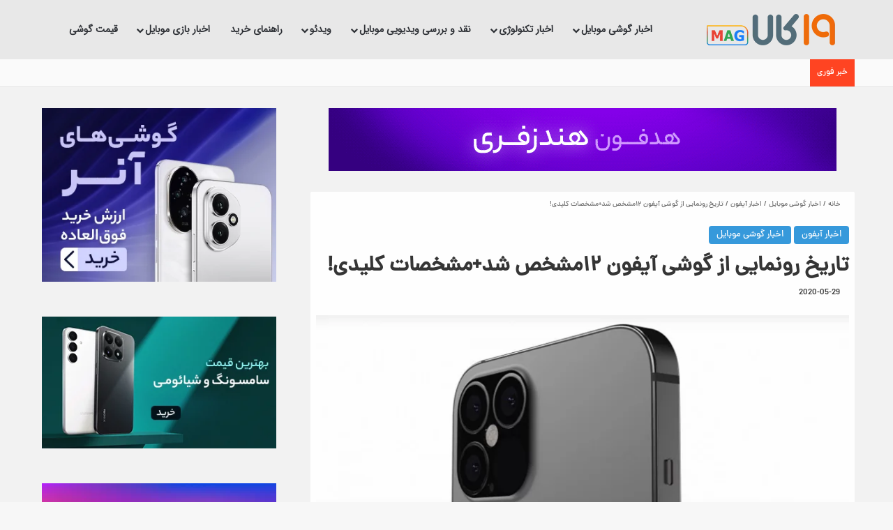

--- FILE ---
content_type: text/html; charset=UTF-8
request_url: https://www.19kala.com/mag/%D8%AA%D8%A7%D8%B1%DB%8C%D8%AE-%D8%B1%D9%88%D9%86%D9%85%D8%A7%DB%8C%DB%8C-%D8%A7%D8%B2-%DA%AF%D9%88%D8%B4%DB%8C-%D8%A2%DB%8C%D9%81%D9%88%D9%86-12%D9%85%D8%B4%D8%AE%D8%B5-%D8%B4%D8%AF%D9%85%D8%B4%D8%AE%D8%B5%D8%A7%D8%AA-%DA%A9%D9%84%DB%8C%D8%AF%DB%8C/
body_size: 25071
content:
<!DOCTYPE html><html dir="rtl" lang="fa-IR" class="" data-skin="light"><head><script data-no-optimize="1">var litespeed_docref=sessionStorage.getItem("litespeed_docref");litespeed_docref&&(Object.defineProperty(document,"referrer",{get:function(){return litespeed_docref}}),sessionStorage.removeItem("litespeed_docref"));</script> <meta charset="UTF-8" /><link rel="profile" href="https://gmpg.org/xfn/11" /><meta http-equiv='x-dns-prefetch-control' content='on'><link rel='dns-prefetch' href='//cdnjs.cloudflare.com' /><link rel='dns-prefetch' href='//ajax.googleapis.com' /><link rel='dns-prefetch' href='//fonts.googleapis.com' /><link rel='dns-prefetch' href='//fonts.gstatic.com' /><link rel='dns-prefetch' href='//s.gravatar.com' /><link rel='dns-prefetch' href='//www.google-analytics.com' /><link rel='preload' as='image' href='https://www.19kala.com/mag/wp-content/uploads/2021/03/logo38x200.png'><link rel='preload' as='image' href='https://www.19kala.com/mag/wp-content/uploads/2020/05/SHAKHES-2.jpg'><meta name='robots' content='index, follow, max-image-preview:large, max-snippet:-1, max-video-preview:-1' /><style>img:is([sizes="auto" i], [sizes^="auto," i]) { contain-intrinsic-size: 3000px 1500px }</style><title>تاریخ رونمایی از گوشی آیفون 12مشخص شد+مشخصات کلیدی!</title><meta name="description" content="تاریخ رونمایی از گوشی آیفون 12/iphone 12 مشخص شد. در این مطلب می‌توانید مشخصات کلیدی و فوق‌العاده آن به همراه طرح‌های اولیه منتشر شده را ببینید." /><link rel="canonical" href="https://www.19kala.com/mag/تاریخ-رونمایی-از-گوشی-آیفون-12مشخص-شدمشخصات-کلیدی/" /><meta property="og:locale" content="fa_IR" /><meta property="og:type" content="article" /><meta property="og:title" content="تاریخ رونمایی از گوشی آیفون 12مشخص شد+مشخصات کلیدی!" /><meta property="og:description" content="تاریخ رونمایی از گوشی آیفون 12/iphone 12 مشخص شد. در این مطلب می‌توانید مشخصات کلیدی و فوق‌العاده آن به همراه طرح‌های اولیه منتشر شده را ببینید." /><meta property="og:url" content="https://www.19kala.com/mag/تاریخ-رونمایی-از-گوشی-آیفون-12مشخص-شدمشخصات-کلیدی/" /><meta property="og:site_name" content="19کالامگ" /><meta property="article:publisher" content="https://www.facebook.com/19kalaco" /><meta property="article:published_time" content="2020-05-29T08:35:07+00:00" /><meta property="article:modified_time" content="2024-10-23T09:46:54+00:00" /><meta property="og:image" content="https://www.19kala.com/mag/wp-content/uploads/2020/05/SHAKHES-2.jpg" /><meta property="og:image:width" content="750" /><meta property="og:image:height" content="430" /><meta property="og:image:type" content="image/jpeg" /><meta name="author" content="19 کالا مگ" /><meta name="twitter:card" content="summary_large_image" /><meta name="twitter:label1" content="نوشته شده توسط" /><meta name="twitter:data1" content="19 کالا مگ" /><meta name="twitter:label2" content="زمان تخمینی مطالعه" /><meta name="twitter:data2" content="3 دقیقه" /> <script type="application/ld+json" class="yoast-schema-graph">{"@context":"https://schema.org","@graph":[{"@type":"Article","@id":"https://www.19kala.com/mag/%d8%aa%d8%a7%d8%b1%db%8c%d8%ae-%d8%b1%d9%88%d9%86%d9%85%d8%a7%db%8c%db%8c-%d8%a7%d8%b2-%da%af%d9%88%d8%b4%db%8c-%d8%a2%db%8c%d9%81%d9%88%d9%86-12%d9%85%d8%b4%d8%ae%d8%b5-%d8%b4%d8%af%d9%85%d8%b4%d8%ae%d8%b5%d8%a7%d8%aa-%da%a9%d9%84%db%8c%d8%af%db%8c/#article","isPartOf":{"@id":"https://www.19kala.com/mag/%d8%aa%d8%a7%d8%b1%db%8c%d8%ae-%d8%b1%d9%88%d9%86%d9%85%d8%a7%db%8c%db%8c-%d8%a7%d8%b2-%da%af%d9%88%d8%b4%db%8c-%d8%a2%db%8c%d9%81%d9%88%d9%86-12%d9%85%d8%b4%d8%ae%d8%b5-%d8%b4%d8%af%d9%85%d8%b4%d8%ae%d8%b5%d8%a7%d8%aa-%da%a9%d9%84%db%8c%d8%af%db%8c/"},"author":{"name":"19 کالا مگ","@id":"https://www.19kala.com/mag/#/schema/person/7b52bb1b07fa3f953e614d7ddd2c19bb"},"headline":"تاریخ رونمایی از گوشی آیفون ۱۲مشخص شد+مشخصات کلیدی!","datePublished":"2020-05-29T08:35:07+00:00","dateModified":"2024-10-23T09:46:54+00:00","mainEntityOfPage":{"@id":"https://www.19kala.com/mag/%d8%aa%d8%a7%d8%b1%db%8c%d8%ae-%d8%b1%d9%88%d9%86%d9%85%d8%a7%db%8c%db%8c-%d8%a7%d8%b2-%da%af%d9%88%d8%b4%db%8c-%d8%a2%db%8c%d9%81%d9%88%d9%86-12%d9%85%d8%b4%d8%ae%d8%b5-%d8%b4%d8%af%d9%85%d8%b4%d8%ae%d8%b5%d8%a7%d8%aa-%da%a9%d9%84%db%8c%d8%af%db%8c/"},"wordCount":17,"commentCount":0,"publisher":{"@id":"https://www.19kala.com/mag/#organization"},"image":{"@id":"https://www.19kala.com/mag/%d8%aa%d8%a7%d8%b1%db%8c%d8%ae-%d8%b1%d9%88%d9%86%d9%85%d8%a7%db%8c%db%8c-%d8%a7%d8%b2-%da%af%d9%88%d8%b4%db%8c-%d8%a2%db%8c%d9%81%d9%88%d9%86-12%d9%85%d8%b4%d8%ae%d8%b5-%d8%b4%d8%af%d9%85%d8%b4%d8%ae%d8%b5%d8%a7%d8%aa-%da%a9%d9%84%db%8c%d8%af%db%8c/#primaryimage"},"thumbnailUrl":"https://www.19kala.com/mag/wp-content/uploads/2020/05/SHAKHES-2.jpg","articleSection":["اخبار آیفون","اخبار گوشی موبایل"],"inLanguage":"fa-IR","potentialAction":[{"@type":"CommentAction","name":"Comment","target":["https://www.19kala.com/mag/%d8%aa%d8%a7%d8%b1%db%8c%d8%ae-%d8%b1%d9%88%d9%86%d9%85%d8%a7%db%8c%db%8c-%d8%a7%d8%b2-%da%af%d9%88%d8%b4%db%8c-%d8%a2%db%8c%d9%81%d9%88%d9%86-12%d9%85%d8%b4%d8%ae%d8%b5-%d8%b4%d8%af%d9%85%d8%b4%d8%ae%d8%b5%d8%a7%d8%aa-%da%a9%d9%84%db%8c%d8%af%db%8c/#respond"]}]},{"@type":"WebPage","@id":"https://www.19kala.com/mag/%d8%aa%d8%a7%d8%b1%db%8c%d8%ae-%d8%b1%d9%88%d9%86%d9%85%d8%a7%db%8c%db%8c-%d8%a7%d8%b2-%da%af%d9%88%d8%b4%db%8c-%d8%a2%db%8c%d9%81%d9%88%d9%86-12%d9%85%d8%b4%d8%ae%d8%b5-%d8%b4%d8%af%d9%85%d8%b4%d8%ae%d8%b5%d8%a7%d8%aa-%da%a9%d9%84%db%8c%d8%af%db%8c/","url":"https://www.19kala.com/mag/%d8%aa%d8%a7%d8%b1%db%8c%d8%ae-%d8%b1%d9%88%d9%86%d9%85%d8%a7%db%8c%db%8c-%d8%a7%d8%b2-%da%af%d9%88%d8%b4%db%8c-%d8%a2%db%8c%d9%81%d9%88%d9%86-12%d9%85%d8%b4%d8%ae%d8%b5-%d8%b4%d8%af%d9%85%d8%b4%d8%ae%d8%b5%d8%a7%d8%aa-%da%a9%d9%84%db%8c%d8%af%db%8c/","name":"تاریخ رونمایی از گوشی آیفون 12مشخص شد+مشخصات کلیدی!","isPartOf":{"@id":"https://www.19kala.com/mag/#website"},"primaryImageOfPage":{"@id":"https://www.19kala.com/mag/%d8%aa%d8%a7%d8%b1%db%8c%d8%ae-%d8%b1%d9%88%d9%86%d9%85%d8%a7%db%8c%db%8c-%d8%a7%d8%b2-%da%af%d9%88%d8%b4%db%8c-%d8%a2%db%8c%d9%81%d9%88%d9%86-12%d9%85%d8%b4%d8%ae%d8%b5-%d8%b4%d8%af%d9%85%d8%b4%d8%ae%d8%b5%d8%a7%d8%aa-%da%a9%d9%84%db%8c%d8%af%db%8c/#primaryimage"},"image":{"@id":"https://www.19kala.com/mag/%d8%aa%d8%a7%d8%b1%db%8c%d8%ae-%d8%b1%d9%88%d9%86%d9%85%d8%a7%db%8c%db%8c-%d8%a7%d8%b2-%da%af%d9%88%d8%b4%db%8c-%d8%a2%db%8c%d9%81%d9%88%d9%86-12%d9%85%d8%b4%d8%ae%d8%b5-%d8%b4%d8%af%d9%85%d8%b4%d8%ae%d8%b5%d8%a7%d8%aa-%da%a9%d9%84%db%8c%d8%af%db%8c/#primaryimage"},"thumbnailUrl":"https://www.19kala.com/mag/wp-content/uploads/2020/05/SHAKHES-2.jpg","datePublished":"2020-05-29T08:35:07+00:00","dateModified":"2024-10-23T09:46:54+00:00","description":"تاریخ رونمایی از گوشی آیفون 12/iphone 12 مشخص شد. در این مطلب می‌توانید مشخصات کلیدی و فوق‌العاده آن به همراه طرح‌های اولیه منتشر شده را ببینید.","breadcrumb":{"@id":"https://www.19kala.com/mag/%d8%aa%d8%a7%d8%b1%db%8c%d8%ae-%d8%b1%d9%88%d9%86%d9%85%d8%a7%db%8c%db%8c-%d8%a7%d8%b2-%da%af%d9%88%d8%b4%db%8c-%d8%a2%db%8c%d9%81%d9%88%d9%86-12%d9%85%d8%b4%d8%ae%d8%b5-%d8%b4%d8%af%d9%85%d8%b4%d8%ae%d8%b5%d8%a7%d8%aa-%da%a9%d9%84%db%8c%d8%af%db%8c/#breadcrumb"},"inLanguage":"fa-IR","potentialAction":[{"@type":"ReadAction","target":["https://www.19kala.com/mag/%d8%aa%d8%a7%d8%b1%db%8c%d8%ae-%d8%b1%d9%88%d9%86%d9%85%d8%a7%db%8c%db%8c-%d8%a7%d8%b2-%da%af%d9%88%d8%b4%db%8c-%d8%a2%db%8c%d9%81%d9%88%d9%86-12%d9%85%d8%b4%d8%ae%d8%b5-%d8%b4%d8%af%d9%85%d8%b4%d8%ae%d8%b5%d8%a7%d8%aa-%da%a9%d9%84%db%8c%d8%af%db%8c/"]}]},{"@type":"ImageObject","inLanguage":"fa-IR","@id":"https://www.19kala.com/mag/%d8%aa%d8%a7%d8%b1%db%8c%d8%ae-%d8%b1%d9%88%d9%86%d9%85%d8%a7%db%8c%db%8c-%d8%a7%d8%b2-%da%af%d9%88%d8%b4%db%8c-%d8%a2%db%8c%d9%81%d9%88%d9%86-12%d9%85%d8%b4%d8%ae%d8%b5-%d8%b4%d8%af%d9%85%d8%b4%d8%ae%d8%b5%d8%a7%d8%aa-%da%a9%d9%84%db%8c%d8%af%db%8c/#primaryimage","url":"https://www.19kala.com/mag/wp-content/uploads/2020/05/SHAKHES-2.jpg","contentUrl":"https://www.19kala.com/mag/wp-content/uploads/2020/05/SHAKHES-2.jpg","width":750,"height":430,"caption":"گوشی آیفون 12"},{"@type":"BreadcrumbList","@id":"https://www.19kala.com/mag/%d8%aa%d8%a7%d8%b1%db%8c%d8%ae-%d8%b1%d9%88%d9%86%d9%85%d8%a7%db%8c%db%8c-%d8%a7%d8%b2-%da%af%d9%88%d8%b4%db%8c-%d8%a2%db%8c%d9%81%d9%88%d9%86-12%d9%85%d8%b4%d8%ae%d8%b5-%d8%b4%d8%af%d9%85%d8%b4%d8%ae%d8%b5%d8%a7%d8%aa-%da%a9%d9%84%db%8c%d8%af%db%8c/#breadcrumb","itemListElement":[{"@type":"ListItem","position":1,"name":"صفحه اصلی","item":"https://www.19kala.com/mag/"},{"@type":"ListItem","position":2,"name":"اخبار گوشی موبایل","item":"https://www.19kala.com/mag/category/mobile-tablet/"},{"@type":"ListItem","position":3,"name":"اخبار آیفون","item":"https://www.19kala.com/mag/category/mobile-tablet/iphone/"},{"@type":"ListItem","position":4,"name":"تاریخ رونمایی از گوشی آیفون ۱۲مشخص شد+مشخصات کلیدی!"}]},{"@type":"WebSite","@id":"https://www.19kala.com/mag/#website","url":"https://www.19kala.com/mag/","name":"19کالامگ","description":"مرجع به‌روزترین اخبار گوشی و تکنولوژی، معرفی اپلیکیشن، آموزش بهترین ترفندهای نرم‌افزاری، کاربردی‌ترین مقایسه ها‌ی گوشی به صورت ویدئویی و ...","publisher":{"@id":"https://www.19kala.com/mag/#organization"},"potentialAction":[{"@type":"SearchAction","target":{"@type":"EntryPoint","urlTemplate":"https://www.19kala.com/mag/?s={search_term_string}"},"query-input":{"@type":"PropertyValueSpecification","valueRequired":true,"valueName":"search_term_string"}}],"inLanguage":"fa-IR"},{"@type":"Organization","@id":"https://www.19kala.com/mag/#organization","name":"19kala","url":"https://www.19kala.com/mag/","logo":{"@type":"ImageObject","inLanguage":"fa-IR","@id":"https://www.19kala.com/mag/#/schema/logo/image/","url":"https://www.19kala.com/mag/wp-content/uploads/2021/03/logo19kalam.jpg","contentUrl":"https://www.19kala.com/mag/wp-content/uploads/2021/03/logo19kalam.jpg","width":500,"height":500,"caption":"19kala"},"image":{"@id":"https://www.19kala.com/mag/#/schema/logo/image/"},"sameAs":["https://www.facebook.com/19kalaco","https://www.instagram.com/19kalamag/","https://www.linkedin.com/in/-19kala/","https://www.pinterest.com/19kalaco/","https://www.youtube.com/channel/UCgOe9JJmphBPhUoD7O_MYkA"]},{"@type":"Person","@id":"https://www.19kala.com/mag/#/schema/person/7b52bb1b07fa3f953e614d7ddd2c19bb","name":"19 کالا مگ"}]}</script> <link rel="alternate" type="application/rss+xml" title="19کالامگ &raquo; خوراک" href="https://www.19kala.com/mag/feed/" /><link rel="alternate" type="application/rss+xml" title="19کالامگ &raquo; خوراک دیدگاه‌ها" href="https://www.19kala.com/mag/comments/feed/" /><link rel="alternate" type="application/rss+xml" title="19کالامگ &raquo; تاریخ رونمایی از گوشی آیفون ۱۲مشخص شد+مشخصات کلیدی! خوراک دیدگاه‌ها" href="https://www.19kala.com/mag/%d8%aa%d8%a7%d8%b1%db%8c%d8%ae-%d8%b1%d9%88%d9%86%d9%85%d8%a7%db%8c%db%8c-%d8%a7%d8%b2-%da%af%d9%88%d8%b4%db%8c-%d8%a2%db%8c%d9%81%d9%88%d9%86-12%d9%85%d8%b4%d8%ae%d8%b5-%d8%b4%d8%af%d9%85%d8%b4%d8%ae%d8%b5%d8%a7%d8%aa-%da%a9%d9%84%db%8c%d8%af%db%8c/feed/" /><style type="text/css">:root{				
			--tie-preset-gradient-1: linear-gradient(135deg, rgba(6, 147, 227, 1) 0%, rgb(155, 81, 224) 100%);
			--tie-preset-gradient-2: linear-gradient(135deg, rgb(122, 220, 180) 0%, rgb(0, 208, 130) 100%);
			--tie-preset-gradient-3: linear-gradient(135deg, rgba(252, 185, 0, 1) 0%, rgba(255, 105, 0, 1) 100%);
			--tie-preset-gradient-4: linear-gradient(135deg, rgba(255, 105, 0, 1) 0%, rgb(207, 46, 46) 100%);
			--tie-preset-gradient-5: linear-gradient(135deg, rgb(238, 238, 238) 0%, rgb(169, 184, 195) 100%);
			--tie-preset-gradient-6: linear-gradient(135deg, rgb(74, 234, 220) 0%, rgb(151, 120, 209) 20%, rgb(207, 42, 186) 40%, rgb(238, 44, 130) 60%, rgb(251, 105, 98) 80%, rgb(254, 248, 76) 100%);
			--tie-preset-gradient-7: linear-gradient(135deg, rgb(255, 206, 236) 0%, rgb(152, 150, 240) 100%);
			--tie-preset-gradient-8: linear-gradient(135deg, rgb(254, 205, 165) 0%, rgb(254, 45, 45) 50%, rgb(107, 0, 62) 100%);
			--tie-preset-gradient-9: linear-gradient(135deg, rgb(255, 203, 112) 0%, rgb(199, 81, 192) 50%, rgb(65, 88, 208) 100%);
			--tie-preset-gradient-10: linear-gradient(135deg, rgb(255, 245, 203) 0%, rgb(182, 227, 212) 50%, rgb(51, 167, 181) 100%);
			--tie-preset-gradient-11: linear-gradient(135deg, rgb(202, 248, 128) 0%, rgb(113, 206, 126) 100%);
			--tie-preset-gradient-12: linear-gradient(135deg, rgb(2, 3, 129) 0%, rgb(40, 116, 252) 100%);
			--tie-preset-gradient-13: linear-gradient(135deg, #4D34FA, #ad34fa);
			--tie-preset-gradient-14: linear-gradient(135deg, #0057FF, #31B5FF);
			--tie-preset-gradient-15: linear-gradient(135deg, #FF007A, #FF81BD);
			--tie-preset-gradient-16: linear-gradient(135deg, #14111E, #4B4462);
			--tie-preset-gradient-17: linear-gradient(135deg, #F32758, #FFC581);

			
					--main-nav-background: #FFFFFF;
					--main-nav-secondry-background: rgba(0,0,0,0.03);
					--main-nav-primary-color: #0088ff;
					--main-nav-contrast-primary-color: #FFFFFF;
					--main-nav-text-color: #2c2f34;
					--main-nav-secondry-text-color: rgba(0,0,0,0.5);
					--main-nav-main-border-color: rgba(0,0,0,0.1);
					--main-nav-secondry-border-color: rgba(0,0,0,0.08);
				
			}</style><meta name="viewport" content="width=device-width, initial-scale=1.0" /><link data-optimized="2" rel="stylesheet" href="https://www.19kala.com/mag/wp-content/litespeed/css/5443ce4658e69ea2c37c4e7787b629dc.css?ver=fdb9d" /><style id='global-styles-inline-css' type='text/css'>:root{--wp--preset--aspect-ratio--square: 1;--wp--preset--aspect-ratio--4-3: 4/3;--wp--preset--aspect-ratio--3-4: 3/4;--wp--preset--aspect-ratio--3-2: 3/2;--wp--preset--aspect-ratio--2-3: 2/3;--wp--preset--aspect-ratio--16-9: 16/9;--wp--preset--aspect-ratio--9-16: 9/16;--wp--preset--color--black: #000000;--wp--preset--color--cyan-bluish-gray: #abb8c3;--wp--preset--color--white: #ffffff;--wp--preset--color--pale-pink: #f78da7;--wp--preset--color--vivid-red: #cf2e2e;--wp--preset--color--luminous-vivid-orange: #ff6900;--wp--preset--color--luminous-vivid-amber: #fcb900;--wp--preset--color--light-green-cyan: #7bdcb5;--wp--preset--color--vivid-green-cyan: #00d084;--wp--preset--color--pale-cyan-blue: #8ed1fc;--wp--preset--color--vivid-cyan-blue: #0693e3;--wp--preset--color--vivid-purple: #9b51e0;--wp--preset--color--global-color: #3498db;--wp--preset--gradient--vivid-cyan-blue-to-vivid-purple: linear-gradient(135deg,rgba(6,147,227,1) 0%,rgb(155,81,224) 100%);--wp--preset--gradient--light-green-cyan-to-vivid-green-cyan: linear-gradient(135deg,rgb(122,220,180) 0%,rgb(0,208,130) 100%);--wp--preset--gradient--luminous-vivid-amber-to-luminous-vivid-orange: linear-gradient(135deg,rgba(252,185,0,1) 0%,rgba(255,105,0,1) 100%);--wp--preset--gradient--luminous-vivid-orange-to-vivid-red: linear-gradient(135deg,rgba(255,105,0,1) 0%,rgb(207,46,46) 100%);--wp--preset--gradient--very-light-gray-to-cyan-bluish-gray: linear-gradient(135deg,rgb(238,238,238) 0%,rgb(169,184,195) 100%);--wp--preset--gradient--cool-to-warm-spectrum: linear-gradient(135deg,rgb(74,234,220) 0%,rgb(151,120,209) 20%,rgb(207,42,186) 40%,rgb(238,44,130) 60%,rgb(251,105,98) 80%,rgb(254,248,76) 100%);--wp--preset--gradient--blush-light-purple: linear-gradient(135deg,rgb(255,206,236) 0%,rgb(152,150,240) 100%);--wp--preset--gradient--blush-bordeaux: linear-gradient(135deg,rgb(254,205,165) 0%,rgb(254,45,45) 50%,rgb(107,0,62) 100%);--wp--preset--gradient--luminous-dusk: linear-gradient(135deg,rgb(255,203,112) 0%,rgb(199,81,192) 50%,rgb(65,88,208) 100%);--wp--preset--gradient--pale-ocean: linear-gradient(135deg,rgb(255,245,203) 0%,rgb(182,227,212) 50%,rgb(51,167,181) 100%);--wp--preset--gradient--electric-grass: linear-gradient(135deg,rgb(202,248,128) 0%,rgb(113,206,126) 100%);--wp--preset--gradient--midnight: linear-gradient(135deg,rgb(2,3,129) 0%,rgb(40,116,252) 100%);--wp--preset--font-size--small: 13px;--wp--preset--font-size--medium: 20px;--wp--preset--font-size--large: 36px;--wp--preset--font-size--x-large: 42px;--wp--preset--spacing--20: 0.44rem;--wp--preset--spacing--30: 0.67rem;--wp--preset--spacing--40: 1rem;--wp--preset--spacing--50: 1.5rem;--wp--preset--spacing--60: 2.25rem;--wp--preset--spacing--70: 3.38rem;--wp--preset--spacing--80: 5.06rem;--wp--preset--shadow--natural: 6px 6px 9px rgba(0, 0, 0, 0.2);--wp--preset--shadow--deep: 12px 12px 50px rgba(0, 0, 0, 0.4);--wp--preset--shadow--sharp: 6px 6px 0px rgba(0, 0, 0, 0.2);--wp--preset--shadow--outlined: 6px 6px 0px -3px rgba(255, 255, 255, 1), 6px 6px rgba(0, 0, 0, 1);--wp--preset--shadow--crisp: 6px 6px 0px rgba(0, 0, 0, 1);}:where(.is-layout-flex){gap: 0.5em;}:where(.is-layout-grid){gap: 0.5em;}body .is-layout-flex{display: flex;}.is-layout-flex{flex-wrap: wrap;align-items: center;}.is-layout-flex > :is(*, div){margin: 0;}body .is-layout-grid{display: grid;}.is-layout-grid > :is(*, div){margin: 0;}:where(.wp-block-columns.is-layout-flex){gap: 2em;}:where(.wp-block-columns.is-layout-grid){gap: 2em;}:where(.wp-block-post-template.is-layout-flex){gap: 1.25em;}:where(.wp-block-post-template.is-layout-grid){gap: 1.25em;}.has-black-color{color: var(--wp--preset--color--black) !important;}.has-cyan-bluish-gray-color{color: var(--wp--preset--color--cyan-bluish-gray) !important;}.has-white-color{color: var(--wp--preset--color--white) !important;}.has-pale-pink-color{color: var(--wp--preset--color--pale-pink) !important;}.has-vivid-red-color{color: var(--wp--preset--color--vivid-red) !important;}.has-luminous-vivid-orange-color{color: var(--wp--preset--color--luminous-vivid-orange) !important;}.has-luminous-vivid-amber-color{color: var(--wp--preset--color--luminous-vivid-amber) !important;}.has-light-green-cyan-color{color: var(--wp--preset--color--light-green-cyan) !important;}.has-vivid-green-cyan-color{color: var(--wp--preset--color--vivid-green-cyan) !important;}.has-pale-cyan-blue-color{color: var(--wp--preset--color--pale-cyan-blue) !important;}.has-vivid-cyan-blue-color{color: var(--wp--preset--color--vivid-cyan-blue) !important;}.has-vivid-purple-color{color: var(--wp--preset--color--vivid-purple) !important;}.has-black-background-color{background-color: var(--wp--preset--color--black) !important;}.has-cyan-bluish-gray-background-color{background-color: var(--wp--preset--color--cyan-bluish-gray) !important;}.has-white-background-color{background-color: var(--wp--preset--color--white) !important;}.has-pale-pink-background-color{background-color: var(--wp--preset--color--pale-pink) !important;}.has-vivid-red-background-color{background-color: var(--wp--preset--color--vivid-red) !important;}.has-luminous-vivid-orange-background-color{background-color: var(--wp--preset--color--luminous-vivid-orange) !important;}.has-luminous-vivid-amber-background-color{background-color: var(--wp--preset--color--luminous-vivid-amber) !important;}.has-light-green-cyan-background-color{background-color: var(--wp--preset--color--light-green-cyan) !important;}.has-vivid-green-cyan-background-color{background-color: var(--wp--preset--color--vivid-green-cyan) !important;}.has-pale-cyan-blue-background-color{background-color: var(--wp--preset--color--pale-cyan-blue) !important;}.has-vivid-cyan-blue-background-color{background-color: var(--wp--preset--color--vivid-cyan-blue) !important;}.has-vivid-purple-background-color{background-color: var(--wp--preset--color--vivid-purple) !important;}.has-black-border-color{border-color: var(--wp--preset--color--black) !important;}.has-cyan-bluish-gray-border-color{border-color: var(--wp--preset--color--cyan-bluish-gray) !important;}.has-white-border-color{border-color: var(--wp--preset--color--white) !important;}.has-pale-pink-border-color{border-color: var(--wp--preset--color--pale-pink) !important;}.has-vivid-red-border-color{border-color: var(--wp--preset--color--vivid-red) !important;}.has-luminous-vivid-orange-border-color{border-color: var(--wp--preset--color--luminous-vivid-orange) !important;}.has-luminous-vivid-amber-border-color{border-color: var(--wp--preset--color--luminous-vivid-amber) !important;}.has-light-green-cyan-border-color{border-color: var(--wp--preset--color--light-green-cyan) !important;}.has-vivid-green-cyan-border-color{border-color: var(--wp--preset--color--vivid-green-cyan) !important;}.has-pale-cyan-blue-border-color{border-color: var(--wp--preset--color--pale-cyan-blue) !important;}.has-vivid-cyan-blue-border-color{border-color: var(--wp--preset--color--vivid-cyan-blue) !important;}.has-vivid-purple-border-color{border-color: var(--wp--preset--color--vivid-purple) !important;}.has-vivid-cyan-blue-to-vivid-purple-gradient-background{background: var(--wp--preset--gradient--vivid-cyan-blue-to-vivid-purple) !important;}.has-light-green-cyan-to-vivid-green-cyan-gradient-background{background: var(--wp--preset--gradient--light-green-cyan-to-vivid-green-cyan) !important;}.has-luminous-vivid-amber-to-luminous-vivid-orange-gradient-background{background: var(--wp--preset--gradient--luminous-vivid-amber-to-luminous-vivid-orange) !important;}.has-luminous-vivid-orange-to-vivid-red-gradient-background{background: var(--wp--preset--gradient--luminous-vivid-orange-to-vivid-red) !important;}.has-very-light-gray-to-cyan-bluish-gray-gradient-background{background: var(--wp--preset--gradient--very-light-gray-to-cyan-bluish-gray) !important;}.has-cool-to-warm-spectrum-gradient-background{background: var(--wp--preset--gradient--cool-to-warm-spectrum) !important;}.has-blush-light-purple-gradient-background{background: var(--wp--preset--gradient--blush-light-purple) !important;}.has-blush-bordeaux-gradient-background{background: var(--wp--preset--gradient--blush-bordeaux) !important;}.has-luminous-dusk-gradient-background{background: var(--wp--preset--gradient--luminous-dusk) !important;}.has-pale-ocean-gradient-background{background: var(--wp--preset--gradient--pale-ocean) !important;}.has-electric-grass-gradient-background{background: var(--wp--preset--gradient--electric-grass) !important;}.has-midnight-gradient-background{background: var(--wp--preset--gradient--midnight) !important;}.has-small-font-size{font-size: var(--wp--preset--font-size--small) !important;}.has-medium-font-size{font-size: var(--wp--preset--font-size--medium) !important;}.has-large-font-size{font-size: var(--wp--preset--font-size--large) !important;}.has-x-large-font-size{font-size: var(--wp--preset--font-size--x-large) !important;}
:where(.wp-block-post-template.is-layout-flex){gap: 1.25em;}:where(.wp-block-post-template.is-layout-grid){gap: 1.25em;}
:where(.wp-block-columns.is-layout-flex){gap: 2em;}:where(.wp-block-columns.is-layout-grid){gap: 2em;}
:root :where(.wp-block-pullquote){font-size: 1.5em;line-height: 1.6;}</style><style id='full-schema-inline-css' type='text/css'>#fsrs-rating-before-content > .fsrs-rating-icon {        font-size: 27px !important;    }    #fsrs-rating-after-content > .fsrs-rating-icon, #fsrs-rating-after-content > .fsrs-rating-icon--clicked,    #fsrs-rating-after-content > .fsrs-rating-icon--disabled, .fsrs-rating-emoji-icon,    #fsrs-rating-after-content-emoji-ico > .fsrs-rating-icon--disabled {        font-size: 30px !important;        background: #ffffff;        border-radius: 20px;        padding: 4px 3px 5px;    }    .safine-full-schema-container {        background: #ffffff;        border: 1px solid#e2e1e1;        padding-top: 12px;        color: #111111    }    .fsrs-rating-icons-container > .checked ~ i, .fsrs-rating-icons-container > .checked {        color: #FFD700;    }    #fsrs-rating-after-content > .fsrs-rating-icon--clicked ~ i, .fsrs-rating-icon--clicked {        color: #FFD700 !important;    }    @media (hover: hover) {        #fsrs-rating-after-content > .fsrs-rating-icon:hover, .fsrs-rating-emoji-icon:hover {            color: #FFD700 !important;            transition: transform .1s ease-in-out;            transition-property: transform;            transition-duration: 0.1s;            transition-timing-function: ease-in-out;            transition-delay: 0s;            transform: translateY(-10%);        }    }    .fsrs-rating-icons-container > .selected ~ i {        color: #FFD700 !important;    }    .fsrs-rating-icon:before, .fsrs-rating-icon--clicked:before, .fsrs-rating-icon--disabled:before {        content: "\e900";    }    .fsrs-star-rating__wrap, .fsrs-rating-top > .readonly {        direction: ltr    }    .fsrs-star-hover-txt {        font-family: fsrs_vazir;        display: none;        position: absolute;        top: -33px;        left: 50%;        margin-left: 0 !important;        background-color: #FFFFFF;        color: #000000CC;        width: auto !important;        min-width: 45px;        border: 1px solid#BFBFBF;        border-radius: 4px;        padding: 4px 5px 4px 5px;        font-size: 14px;        text-align: center;        white-space: nowrap;        transform: translateX(-50%);    }    .fsrs-rating-title {        font-size: 23px !important;        color: #2c2d2e;    }    .fsrs-avg-ratings {        font-size: 14px!important;    }    @media only screen and (max-width: 48em) {        .fsrs-min-width-star-hover-text {            color: #111111;        }    }</style><style id='tie-css-print-inline-css' type='text/css'>@font-face {font-family: 'dana';font-display: swap;src: url('https://www.19kala.com/mag/wp-content/uploads/2020/06/dana-medium.eot');src: url('https://www.19kala.com/mag/wp-content/uploads/2020/06/dana-medium.eot?#iefix') format('embedded-opentype'),url('https://www.19kala.com/mag/wp-content/uploads/2020/06/dana-medium.woff2') format('woff2'),url('https://www.19kala.com/mag/wp-content/uploads/2020/06/dana-medium.woff') format('woff');}@font-face {font-family: 'dana';font-display: swap;src: url('https://www.19kala.com/mag/wp-content/uploads/2020/06/dana-medium-1.eot');src: url('https://www.19kala.com/mag/wp-content/uploads/2020/06/dana-medium-1.eot?#iefix') format('embedded-opentype'),url('https://www.19kala.com/mag/wp-content/uploads/2020/06/dana-medium-1.woff2') format('woff2'),url('https://www.19kala.com/mag/wp-content/uploads/2020/06/dana-medium-1.woff') format('woff');}@font-face {font-family: 'IRANSans';font-display: swap;src: url('https://www.19kala.com/mag/wp-content/uploads/2020/06/IRANSansWeb-1.eot');src: url('https://www.19kala.com/mag/wp-content/uploads/2020/06/IRANSansWeb-1.eot?#iefix') format('embedded-opentype'),url('https://www.19kala.com/mag/wp-content/uploads/2020/06/IRANSansWeb-1.woff2') format('woff2'),url('https://www.19kala.com/mag/wp-content/uploads/2020/06/IRANSansWeb-1.woff') format('woff'),url('https://www.19kala.com/mag/wp-content/uploads/2020/06/IRANSansWeb-1.ttf') format('truetype');}@font-face {font-family: 'dana';font-display: swap;src: url('https://www.19kala.com/mag/wp-content/uploads/2020/06/dana-medium.eot');src: url('https://www.19kala.com/mag/wp-content/uploads/2020/06/dana-medium.eot?#iefix') format('embedded-opentype'),url('https://www.19kala.com/mag/wp-content/uploads/2020/06/dana-medium.woff2') format('woff2'),url('https://www.19kala.com/mag/wp-content/uploads/2020/06/dana-medium.woff') format('woff');}body{font-family: 'dana';}.logo-text,h1,h2,h3,h4,h5,h6,.the-subtitle{font-family: 'dana';}#main-nav .main-menu > ul > li > a{font-family: 'IRANSans';}blockquote p{font-family: 'dana';}html body{font-size: 10px;font-weight: 400;}html #mobile-menu li a{font-size: 15px;font-weight: 500;line-height: 1.5;}html .ticker-wrapper .ticker-content{font-size: 15px;font-weight: 500;}html .entry h1{font-size: 19px;font-weight: 700;}html .entry h2{font-size: 18px;font-weight: 600;}html .entry h3{font-size: 17px;font-weight: 600;}:root:root{--brand-color: #3498db;--dark-brand-color: #0266a9;--bright-color: #FFFFFF;--base-color: #2c2f34;}#footer-widgets-container{border-top: 8px solid #3498db;-webkit-box-shadow: 0 -5px 0 rgba(0,0,0,0.07); -moz-box-shadow: 0 -8px 0 rgba(0,0,0,0.07); box-shadow: 0 -8px 0 rgba(0,0,0,0.07);}#reading-position-indicator{box-shadow: 0 0 10px rgba( 52,152,219,0.7);}html :root:root{--brand-color: #3498db;--dark-brand-color: #0266a9;--bright-color: #FFFFFF;--base-color: #2c2f34;}html #footer-widgets-container{border-top: 8px solid #3498db;-webkit-box-shadow: 0 -5px 0 rgba(0,0,0,0.07); -moz-box-shadow: 0 -8px 0 rgba(0,0,0,0.07); box-shadow: 0 -8px 0 rgba(0,0,0,0.07);}html #reading-position-indicator{box-shadow: 0 0 10px rgba( 52,152,219,0.7);}html #header-notification-bar{background: var( --tie-preset-gradient-13 );}html #header-notification-bar{--tie-buttons-color: #FFFFFF;--tie-buttons-border-color: #FFFFFF;--tie-buttons-hover-color: #e1e1e1;--tie-buttons-hover-text: #000000;}html #header-notification-bar{--tie-buttons-text: #000000;}html #top-nav,html #top-nav .sub-menu,html #top-nav .comp-sub-menu,html #top-nav .ticker-content,html #top-nav .ticker-swipe,html .top-nav-boxed #top-nav .topbar-wrapper,html .top-nav-dark .top-menu ul,html #autocomplete-suggestions.search-in-top-nav{background-color : #fafafa;}html #top-nav *,html #autocomplete-suggestions.search-in-top-nav{border-color: rgba( #000000,0.08);}html #top-nav .icon-basecloud-bg:after{color: #fafafa;}html #top-nav .breaking-title{color: #FFFFFF;}html #top-nav .breaking-title:before{background-color: #ff4422;}html #top-nav .breaking-news-nav li:hover{background-color: #ff4422;border-color: #ff4422;}html #main-nav,html #main-nav .menu-sub-content,html #main-nav .comp-sub-menu,html #main-nav ul.cats-vertical li a.is-active,html #main-nav ul.cats-vertical li a:hover,html #autocomplete-suggestions.search-in-main-nav{background-color: #e8e8e8;}html #main-nav{border-width: 0;}html #theme-header #main-nav:not(.fixed-nav){bottom: 0;}html #main-nav .icon-basecloud-bg:after{color: #e8e8e8;}html #autocomplete-suggestions.search-in-main-nav{border-color: rgba(0,0,0,0.07);}html .main-nav-boxed #main-nav .main-menu-wrapper{border-width: 0;}html #the-post .entry-content a:not(.shortc-button){color: #0083db !important;}html #tie-container #tie-wrapper,html .post-layout-8 #content{background-color: #f2f2f2;}html .tie-cat-2933,html .tie-cat-item-2933 > span{background-color:#e67e22 !important;color:#FFFFFF !important;}html .tie-cat-2933:after{border-top-color:#e67e22 !important;}html .tie-cat-2933:hover{background-color:#c86004 !important;}html .tie-cat-2933:hover:after{border-top-color:#c86004 !important;}html .tie-cat-2938,html .tie-cat-item-2938 > span{background-color:#2ecc71 !important;color:#FFFFFF !important;}html .tie-cat-2938:after{border-top-color:#2ecc71 !important;}html .tie-cat-2938:hover{background-color:#10ae53 !important;}html .tie-cat-2938:hover:after{border-top-color:#10ae53 !important;}html .tie-cat-2943,html .tie-cat-item-2943 > span{background-color:#9b59b6 !important;color:#FFFFFF !important;}html .tie-cat-2943:after{border-top-color:#9b59b6 !important;}html .tie-cat-2943:hover{background-color:#7d3b98 !important;}html .tie-cat-2943:hover:after{border-top-color:#7d3b98 !important;}html .tie-cat-2945,html .tie-cat-item-2945 > span{background-color:#34495e !important;color:#FFFFFF !important;}html .tie-cat-2945:after{border-top-color:#34495e !important;}html .tie-cat-2945:hover{background-color:#162b40 !important;}html .tie-cat-2945:hover:after{border-top-color:#162b40 !important;}html .tie-cat-2947,html .tie-cat-item-2947 > span{background-color:#795548 !important;color:#FFFFFF !important;}html .tie-cat-2947:after{border-top-color:#795548 !important;}html .tie-cat-2947:hover{background-color:#5b372a !important;}html .tie-cat-2947:hover:after{border-top-color:#5b372a !important;}html .tie-cat-2948,html .tie-cat-item-2948 > span{background-color:#4CAF50 !important;color:#FFFFFF !important;}html .tie-cat-2948:after{border-top-color:#4CAF50 !important;}html .tie-cat-2948:hover{background-color:#2e9132 !important;}html .tie-cat-2948:hover:after{border-top-color:#2e9132 !important;}@media (min-width: 1200px){html .container{width: auto;}}html .boxed-layout #tie-wrapper,html .boxed-layout .fixed-nav{max-width: 1330px;}@media (min-width: 1300px){html .container,html .wide-next-prev-slider-wrapper .slider-main-container{max-width: 1300px;}}@media (max-width: 991px){html .side-aside.normal-side{background: #3498db;background: -webkit-linear-gradient(135deg,#0d46a0,#3498db );background: -moz-linear-gradient(135deg,#0d46a0,#3498db );background: -o-linear-gradient(135deg,#0d46a0,#3498db );background: linear-gradient(135deg,#3498db,#0d46a0 );}}html .mobile-header-components li.custom-menu-link > a,html #mobile-menu-icon .menu-text{color: rgba(10,10,10,0.8)!important;}html #mobile-menu-icon .nav-icon,html #mobile-menu-icon .nav-icon:before,html #mobile-menu-icon .nav-icon:after{background-color: rgba(10,10,10,0.8)!important;}p { text-align: justify;}a { color: #4e4d4d;}li { text-align: justify;}.avatar.avatar-70.photo { display: none;}.featured-area .single-caption-text { right: 0; left: auto; display: none;}.entry-header .entry-title { color: #333333; margin-bottom: 0; font-size: 30px;}.sticky-banner{display: none;}.mobile-banner-mag{ display: none;}#tie-block_2658 .button { background-color: #2196f300 !important; color: #0591ff !important; font-weight: 600 !important;}#tie-block_373 .button { background-color: #2196f300 !important; color: #0591ff !important; font-weight: 600 !important;}#tie-block_1762 .button { background-color: #2196f300 !important; color: #0591ff !important; font-weight: 600 !important;}#tie-block_1751 .button { background-color: #2196f300 !important; color: #0591ff !important; font-weight: 600 !important;}div#tie-block_2658 { padding: 1% !important; background-color: white !important;}#posts-list-widget-7 { background-color: white !important; padding: 3% !important;}#tie-block_373 { background-color: white !important; padding: 1% !important;}#tie-block_3252 { background-color: white !important; padding: 1% !important;}#tie-block_1762 { background-color: white !important; padding: 1% !important;}#tie-block_1751 { background-color: white !important; padding: 1% !important;}.sidebar-left .main-content { float: right; background-color: #f2f2f2 !important;}.post-content.container-wrapper { padding: 1%; background-color: white;}.g-1 { max-width: 500px !important; width: 95% !important; max-height: none !important; height: 400px !important; padding: 20px !important; margin: 25px auto !important ; border-radius: 10px; box-shadow: 0px 3px 9px 1px #dfdfdf;}.g-1 img { border-radius: 10px; } .adss { width: 240px; border-radius: 10px; background: #fdfdfd; text-align: center; padding-bottom: 20px; position: relative; } .adss .adsbtn a { background: #f5333d; padding: 2px 10px; border-radius: 5px; } .adss .adsbtn { margin-top: 10px; } .g-1::before { color: #ffffff;font-size: 17px;content: "پیشنهاد ویژه";background: #f5353f; border-radius: 3px; position: relative; padding: 1px 5px; text-align: center; top: -5px; } .mainimg{padding: 10px} .title { line-height: 1.3; } .sellicon { position: absolute; display: block; right: 210px; top:10px; width: 60px; z-index: 4;transform: rotate(45deg); } @media screen and (max-width: 480px) { .sellicon { right: 190px;width: 50px; } }.eh-off span { font-size: 12px;}.eh-off { font-size: 14px; color: #00940c; font-weight: 700; margin-bottom: 7px;}video {height: auto;}div#fsrs-rating::after { content: "عالی"; font-size: 10px; color: gray;}div#fsrs-rating::before { content: "ضعیف"; color: gray;font-size: 10px;}h2.entry-sub-title { margin-top: 10px !important; font-size: 0.9rem !important;}.fsrs-rating-hint { display: none;}.g-2 img {border-radius: 10px; box-shadow: 0px 0px 7px 1px grey;}.g-2 video { margin: 0 auto; border-radius:10px; display: block;}.g-2{margin-bottom:30px !important}ul#fsrs-star-rating__wrap { display: contents;}.em-pr-btns2 img { margin: 0 10px; height: 30px;cursor:pointer;}.em-pr-btns2 { display: flex; justify-content: center; margin: 10px 0 30px 0;}.em-3dmodel-btns p { text-align: center; font-family: 'IRANSans'; font-weight: bolder;margin-bottom: 10px;}.fsrs-min-width-star-hover-text { display: none;}table { border: 1px solid #c9c9c9;}.em-box1{ background: linear-gradient( 90deg,#ffffff 0%,rgba(254,217,22,0.5046393557422969) 50%,#ffffff 100%); padding: 10px; text-align: center; border: 1px solid #FBF0E1; margin: 30px 5px; border-radius: 5px; color: #1F2024;}.em-box2{background: linear-gradient(90deg,#ffffff 0%,#ebebeb61 50%,#abababc9 100%);padding: 10px;text-align: center;border: 1px solid #f5f5f5c2;margin: 30px 5px;border-radius: 5px;color: #1F2024;}#the-post .entry-content .em-box1 a,#the-post .entry-content .em-box2 a { font-size: 15px; color: #10558D !important; text-shadow: 1px 0px 4px #ade6ff;}.em-box203 img {border-radius: 10px;height: 110px;}.em-name203 { font-size: 18px; font-weight: bold; text-align: center; margin: auto; display: inline-grid;width: 55%;}#the-post .entry-content .em-box203 .em-btn203 a { color: white !important; background: green; padding: 2px 5px; border-radius: 3px; display: block; width: auto; font-size: 14px; margin: 0 auto; margin-top: 10px; box-shadow: 0 0 4px 1px #a5ffa5;}.em-box203 { box-shadow: 0 0 15px 4px #d3d3d3; margin: 0px auto 60px auto; padding: 5px; border-radius: 10px; display: flex; width: 50%; min-width: 320px;}.em-box203 .g,.em-3dmodel-btns .g,table .g,table .em-adrotate,.em-3dmodel-btns .em-adrotate,.em-box203 .em-adrotate { display: none;}.em-box203 p { margin: 0;}.em-pr-btns{ display: flex; justify-content: center; margin-bottom: 25px;}.em-pr-btns a { background: red; border-radius: 5px; margin: 0px 20px; padding: 0 10px; box-shadow: 0px 2px 6px 1px grey;}#the-post .entry-content .em-pr-btns a:not(.shortc-button) { color: white !important;}.em-tb-content { border: 2px #0083dd solid; border-radius: 10px; padding: 20px 10px 0 10px; background: #fffbf7; margin-bottom: 20px;}.em-tb-content:before { font-size: 20px; position: relative; top: -30px; right: 5px; border-radius: 5px; background: #0083dd; color: white; padding: 0 10px; content: 'فهرست';}.em-tb-content ul { margin-right: 0;}.em-tb-content li{ display: inline-flex; width: 49%;min-width: 250px;}.nav-previous a { background: #cf6900; color: white; padding: 5px 10px; border-radius: 5px; box-shadow: 0 0 2px 2px #f1af6c; margin: 0 auto; display: table;}article#the-post p img { margin: 15px auto; display: block;}div#ez-toc-container { margin: 15px auto; padding: 1px 5px;}.ez-toc-title-container { display: table; width: auto; margin: 5px auto;}p.ez-toc-title { display: grid; margin: 5px 5px !important;}div.row.em-200 {justify-content: space-around;display: flex !important;margin: 25px 0;}.col-6.em-box23,.col-6.em-box20 {padding: 10px;border-radius: 30px;margin-top: 15px;width: 40%;}.col-6.em-box20 {background: #DCEDC8 !important;}.col-6.em-box23 {background: #FFCDD2 !important;}.em-ads-2 img { border-radius: 10px;}table.em-table-compare td { border: none;}table.em-table-compare tr { border-bottom: 1px solid #d7d7d7;}table.em-table-compare tr:first-child { background: black; font-weight: bold; color: white;}table.em-table-compare { border: 1px solid #d7d7d7;}table.em-table-compare tr td:first-child { font-weight: bold;}table.em-table-compare tr { border-bottom: 1px solid #d7d7d7;}table.em-table-compare tr:hover { box-shadow: 0 0 12px 3px #80808038;}table.em-table-compare tr:nth-child(even) { background: #f3f3f361;}article#the-post img:not(.em-adrotate img,.faqview img,.em-3dmodel-btns img) { border-radius: 5px; box-shadow: 0 0 11px 2px #80808021; margin-bottom: 40px !important; margin-top: 10px;}.em-box11 { display: flex; justify-content: center; margin: 20px 0; text-align: center;}#the-post .entry-content .em-box11 a { background: red; color: white !important; padding: 10px 15px; border-radius: 5px; margin: 0 10px;}article#the-post h3:not(article#the-post .faqview h3) { color: #ff6600 !important;}.stream-item.stream-item-above-header { background: #7B0015;}@media only screen and (max-width: 1024px) and (min-width: 768px){.sticky-banner{display: none;}.mobile-banner-mag{ display: block;}}@media only screen and (max-width: 768px) and (min-width: 0px){p { color: #444444;}.entry { font-size: 15px;}.entry-header .entry-title { font-size: 19px; color: #444444;}.entry h2 { font-size: 18px;}.entry h3 { font-size: 17px;}.entry { line-height: 26px;}.wide-post-box .posts-items li .post-title { font-size: 15px;}.wp-caption .wp-caption-text { font-size: 10px;}.comment-list .comment-author .fn { font-size: 15px;}.comment-list .reply a { background: #444444;}.sticky-banner{ display: block; position: fixed; bottom: -10px; width: 100%; right: 0; box-shadow: 0 10px 15px 10px #6f6f6f;}.sticky-banner img{width:100%;}.em-close-magfix { font-size: 15px; height: 30px; color: white; position: fixed; right: 10px; bottom: 50px; background: #484848; z-index:5; width: 30px; padding: 4px 0; text-align: center; border-radius: 50%; box-shadow: 1px 2px 5px 2px #afafaf; cursor: pointer;}.dark-skin,.dark-skin body { background-color: #fff0;}.site-info { background: #ffffff00; padding: 20px 0; line-height: 32px; text-align: center;}.copyright-text { color: #423b3b6b;}.footer-widget-area:last-child { margin-bottom: 0px;}.footer-boxed-widget-area:first-child { margin-top: 0px;}.footer-boxed-widget-area:last-child { margin-bottom: 0px;}.mobile-banner-mag{ display: block;}#buy { margin-left: 39%; padding: 1% 3% 1% 3%;}.col-6.em-box23,.col-6.em-box20 {margin: 10px auto;width: 95%;}.em-200 li {font-weight: normal;}.em-box21,.em-box23 {font-weight: bold;}.entry-content div.row.em-200{display: block !important;}.em-200 .col-6.em-box20,.em-200 .col-6.em-box23 { width: 100%;}}</style> <script type="litespeed/javascript" data-src="https://www.19kala.com/mag/wp-includes/js/jquery/jquery.min.js" id="jquery-core-js"></script> <link rel="https://api.w.org/" href="https://www.19kala.com/mag/wp-json/" /><link rel="alternate" title="JSON" type="application/json" href="https://www.19kala.com/mag/wp-json/wp/v2/posts/26938" /><link rel="alternate" title="oEmbed (JSON)" type="application/json+oembed" href="https://www.19kala.com/mag/wp-json/oembed/1.0/embed?url=https%3A%2F%2Fwww.19kala.com%2Fmag%2F%25d8%25aa%25d8%25a7%25d8%25b1%25db%258c%25d8%25ae-%25d8%25b1%25d9%2588%25d9%2586%25d9%2585%25d8%25a7%25db%258c%25db%258c-%25d8%25a7%25d8%25b2-%25da%25af%25d9%2588%25d8%25b4%25db%258c-%25d8%25a2%25db%258c%25d9%2581%25d9%2588%25d9%2586-12%25d9%2585%25d8%25b4%25d8%25ae%25d8%25b5-%25d8%25b4%25d8%25af%25d9%2585%25d8%25b4%25d8%25ae%25d8%25b5%25d8%25a7%25d8%25aa-%25da%25a9%25d9%2584%25db%258c%25d8%25af%25db%258c%2F" /><link rel="alternate" title="oEmbed (XML)" type="text/xml+oembed" href="https://www.19kala.com/mag/wp-json/oembed/1.0/embed?url=https%3A%2F%2Fwww.19kala.com%2Fmag%2F%25d8%25aa%25d8%25a7%25d8%25b1%25db%258c%25d8%25ae-%25d8%25b1%25d9%2588%25d9%2586%25d9%2585%25d8%25a7%25db%258c%25db%258c-%25d8%25a7%25d8%25b2-%25da%25af%25d9%2588%25d8%25b4%25db%258c-%25d8%25a2%25db%258c%25d9%2581%25d9%2588%25d9%2586-12%25d9%2585%25d8%25b4%25d8%25ae%25d8%25b5-%25d8%25b4%25d8%25af%25d9%2585%25d8%25b4%25d8%25ae%25d8%25b5%25d8%25a7%25d8%25aa-%25da%25a9%25d9%2584%25db%258c%25d8%25af%25db%258c%2F&#038;format=xml" /> <script type="application/ld+json" class="safine-full-schema-rich-snippet">[{"@context":"https:\/\/schema.org\/","@type":"MediaObject","uploadDate":"2020-05-29","name":"\u062a\u0627\u0631\u06cc\u062e \u0631\u0648\u0646\u0645\u0627\u06cc\u06cc \u0627\u0632 \u06af\u0648\u0634\u06cc \u0622\u06cc\u0641\u0648\u0646 \u06f1\u06f2\u0645\u0634\u062e\u0635 \u0634\u062f+\u0645\u0634\u062e\u0635\u0627\u062a \u06a9\u0644\u06cc\u062f\u06cc!","aggregateRating":{"@type":"AggregateRating","ratingValue":"5","bestRating":"5","ratingCount":"1","worstRating":"1"}}]</script> <meta http-equiv="X-UA-Compatible" content="IE=edge"><meta name="theme-color" content="#e8e8e8" /><meta name="google-site-verification" content="aQ4mmJLMl8K-E8e1u9Tq9wOu15AXI-EfJxBv7b0DqIk" /><link rel="icon" href="https://www.19kala.com/mag/wp-content/uploads/2020/12/cropped-favicon192-32x32.png" sizes="32x32" /><link rel="icon" href="https://www.19kala.com/mag/wp-content/uploads/2020/12/cropped-favicon192-192x192.png" sizes="192x192" /><link rel="apple-touch-icon" href="https://www.19kala.com/mag/wp-content/uploads/2020/12/cropped-favicon192-180x180.png" /><meta name="msapplication-TileImage" content="https://www.19kala.com/mag/wp-content/uploads/2020/12/cropped-favicon192-270x270.png" /><style type="text/css" id="wp-custom-css">.linke-site{
	color: #0099ff !important;
	font-size: 15px;
}
.mobile-degree {
    border: 1px solid #dadada;
    border-radius: 1%;
}
.mobile-mag {
    text-align: center;
}

#go-to-top{
	border-radius:0;
	width:35px;
	height:35px
}

.faqview{
	    padding: 10px;
    border: 1px solid #d0d0d0;
    border-radius: 5px;
    margin-bottom: 15px;
}

.faqview .qstnrow{
	    background: #ffffff7d;
    margin-bottom: 5px;
    border: 1px solid #ecececd1;
    margin-bottom: 20px;
    border-radius: 10px;
}

.faqview .qstnrow .qstn{
	border-radius: 5px;
    background: #ecececd1;
    padding: 5px;
}

.faqview .qstnrow .answer{
	  color: #616161;
    padding: 0 5px;
}

.em-ads-2{
	display: none;
}</style></head><body data-rsssl=1 id="tie-body" class="rtl wp-singular post-template-default single single-post postid-26938 single-format-standard wp-theme-jannah tie-no-js wrapper-has-shadow block-head-1 magazine2 is-thumb-overlay-disabled is-desktop is-header-layout-1 sidebar-left has-sidebar post-layout-1 narrow-title-narrow-media is-standard-format"><div class="background-overlay"><div id="tie-container" class="site tie-container"><div id="tie-wrapper"><header id="theme-header" class="theme-header header-layout-1 main-nav-light main-nav-default-light main-nav-below no-stream-item top-nav-active top-nav-light top-nav-default-light top-nav-below top-nav-below-main-nav has-normal-width-logo mobile-header-default"><div class="main-nav-wrapper"><nav id="main-nav" data-skin="search-in-main-nav" class="main-nav header-nav live-search-parent menu-style-default menu-style-solid-bg" style="line-height:85px" aria-label="منوی اصلی"><div class="container"><div class="main-menu-wrapper"><div id="mobile-header-components-area_1" class="mobile-header-components"><ul class="components"><li class="mobile-component_menu custom-menu-link"><a href="#" id="mobile-menu-icon" class=""><span class="tie-mobile-menu-icon nav-icon is-layout-1"></span><span class="screen-reader-text">منو</span></a></li></ul></div><div class="header-layout-1-logo" style="width:240px"><div id="logo" class="image-logo" >
<a title="اخبار و مقالات تکنولوژی, گوشی موبایل, فضا و نجوم, اپلیکیشن و نرم افزار, بازی کامپیوتری,سلامت و زیبایی و..." href="https://www.19kala.com/mag/">
<picture class="tie-logo-default tie-logo-picture">
<source class="tie-logo-source-default tie-logo-source" srcset="https://www.19kala.com/mag/wp-content/uploads/2021/03/logo38x200.png">
<img data-lazyloaded="1" src="[data-uri]" class="tie-logo-img-default tie-logo-img" data-src="https://www.19kala.com/mag/wp-content/uploads/2021/03/logo38x200.png" alt="اخبار و مقالات تکنولوژی, گوشی موبایل, فضا و نجوم, اپلیکیشن و نرم افزار, بازی کامپیوتری,سلامت و زیبایی و..." width="240" height="45" style="max-height:45px !important; width: auto;" />
</picture>
</a></div></div><div id="menu-components-wrap"><div id="sticky-logo" class="image-logo">
<a title="اخبار و مقالات تکنولوژی, گوشی موبایل, فضا و نجوم, اپلیکیشن و نرم افزار, بازی کامپیوتری,سلامت و زیبایی و..." href="https://www.19kala.com/mag/">
<picture class="tie-logo-default tie-logo-picture">
<source class="tie-logo-source-default tie-logo-source" srcset="https://www.19kala.com/mag/wp-content/uploads/2021/03/logo38x200.png">
<img data-lazyloaded="1" src="[data-uri]" width="240" height="45" class="tie-logo-img-default tie-logo-img" data-src="https://www.19kala.com/mag/wp-content/uploads/2021/03/logo38x200.png" alt="اخبار و مقالات تکنولوژی, گوشی موبایل, فضا و نجوم, اپلیکیشن و نرم افزار, بازی کامپیوتری,سلامت و زیبایی و..." style="max-height:45px; width: auto;" />
</picture>
</a></div><div class="flex-placeholder"></div><div class="main-menu main-menu-wrap"><div id="main-nav-menu" class="main-menu header-menu"><ul id="menu-main-navigation" class="menu"><li id="menu-item-450" class="menu-have-icon menu-icon-type-fontawesome menu-icon-type-custom-icon menu-item menu-item-type-taxonomy menu-item-object-category current-post-ancestor current-menu-parent current-post-parent menu-item-450 mega-menu mega-cat mega-menu-posts " data-id="25" ><a href="https://www.19kala.com/mag/category/mobile-tablet/">اخبار گوشی موبایل</a><div class="mega-menu-block menu-sub-content"  ><div class="mega-menu-content"><div class="mega-cat-wrapper"><ul class="mega-cat-sub-categories cats-vertical"><li class="mega-all-link"><a href="https://www.19kala.com/mag/category/mobile-tablet/" class="is-active is-loaded mega-sub-cat" data-id="25">همه</a></li><li class="mega-sub-cat-2954"><a href="https://www.19kala.com/mag/category/mobile-tablet/iphone/" class="mega-sub-cat"  data-id="2954">اخبار آیفون</a></li><li class="mega-sub-cat-2955"><a href="https://www.19kala.com/mag/category/mobile-tablet/realme/" class="mega-sub-cat"  data-id="2955">اخبار ریلمی</a></li><li class="mega-sub-cat-2952"><a href="https://www.19kala.com/mag/category/mobile-tablet/samsung/" class="mega-sub-cat"  data-id="2952">اخبار سامسونگ</a></li><li class="mega-sub-cat-2951"><a href="https://www.19kala.com/mag/category/mobile-tablet/xiaomi/" class="mega-sub-cat"  data-id="2951">اخبار شیائومی</a></li><li class="mega-sub-cat-2956"><a href="https://www.19kala.com/mag/category/mobile-tablet/nokia/" class="mega-sub-cat"  data-id="2956">اخبار نوکیا</a></li><li class="mega-sub-cat-2953"><a href="https://www.19kala.com/mag/category/mobile-tablet/huawei/" class="mega-sub-cat"  data-id="2953">اخبار هوآوی</a></li></ul><div class="mega-cat-content mega-cat-sub-exists vertical-posts"><div class="mega-ajax-content mega-cat-posts-container clearfix"></div></div></div></div></div></li><li id="menu-item-459" class="menu-have-icon menu-icon-type-fontawesome menu-icon-type-custom-icon menu-item menu-item-type-taxonomy menu-item-object-category menu-item-459 mega-menu mega-cat mega-menu-posts " data-id="11" ><a href="https://www.19kala.com/mag/category/technology/">اخبار تکنولوژی</a><div class="mega-menu-block menu-sub-content"  ><div class="mega-menu-content"><div class="mega-cat-wrapper"><ul class="mega-cat-sub-categories cats-vertical"><li class="mega-all-link"><a href="https://www.19kala.com/mag/category/technology/" class="is-active is-loaded mega-sub-cat" data-id="11">همه</a></li><li class="mega-sub-cat-9"><a href="https://www.19kala.com/mag/category/technology/app-software/" class="mega-sub-cat"  data-id="9">اپلیکیشن و نرم افزار</a></li><li class="mega-sub-cat-23"><a href="https://www.19kala.com/mag/category/technology/laptop/" class="mega-sub-cat"  data-id="23">اخبار لپ تاپ</a></li><li class="mega-sub-cat-31"><a href="https://www.19kala.com/mag/category/technology/internet-of-things/" class="mega-sub-cat"  data-id="31">اینترنت اشیاء</a></li><li class="mega-sub-cat-32"><a href="https://www.19kala.com/mag/category/technology/internet-and-network-technologies/" class="mega-sub-cat"  data-id="32">اینترنت و شبکه</a></li><li class="mega-sub-cat-15"><a href="https://www.19kala.com/mag/category/technology/hardware/" class="mega-sub-cat"  data-id="15">سخت افزار</a></li><li class="mega-sub-cat-2997"><a href="https://www.19kala.com/mag/category/technology/os/" class="mega-sub-cat"  data-id="2997">سیستم عامل</a></li><li class="mega-sub-cat-20"><a href="https://www.19kala.com/mag/category/technology/smart-gadgets/" class="mega-sub-cat"  data-id="20">گجت‌های هوشمند</a></li><li class="mega-sub-cat-28"><a href="https://www.19kala.com/mag/category/technology/artificial-intelligence/" class="mega-sub-cat"  data-id="28">هوش مصنوعی</a></li></ul><div class="mega-cat-content mega-cat-sub-exists vertical-posts"><div class="mega-ajax-content mega-cat-posts-container clearfix"></div></div></div></div></div></li><li id="menu-item-11171" class="menu-have-icon menu-icon-type-fontawesome menu-item menu-item-type-taxonomy menu-item-object-category menu-item-11171 mega-menu mega-cat mega-menu-posts " data-id="26" ><a href="https://www.19kala.com/mag/category/review/">نقد و بررسی ویدیویی موبایل</a><div class="mega-menu-block menu-sub-content"  ><div class="mega-menu-content"><div class="mega-cat-wrapper"><ul class="mega-cat-sub-categories cats-vertical"><li class="mega-all-link"><a href="https://www.19kala.com/mag/category/review/" class="is-active is-loaded mega-sub-cat" data-id="26">همه</a></li><li class="mega-sub-cat-24"><a href="https://www.19kala.com/mag/category/review/video-mobile-phone-comparison/" class="mega-sub-cat"  data-id="24">مقایسه گوشی</a></li><li class="mega-sub-cat-3004"><a href="https://www.19kala.com/mag/category/review/compare-iphones/" class="mega-sub-cat"  data-id="3004">مقایسه گوشی های ایفون</a></li><li class="mega-sub-cat-3000"><a href="https://www.19kala.com/mag/category/review/compare-samsung-phones/" class="mega-sub-cat"  data-id="3000">مقایسه گوشی های سامسونگ</a></li><li class="mega-sub-cat-3001"><a href="https://www.19kala.com/mag/category/review/compare-xiaomi-phones/" class="mega-sub-cat"  data-id="3001">مقایسه گوشی های شیائومی</a></li><li class="mega-sub-cat-3003"><a href="https://www.19kala.com/mag/category/review/compare-nokia-phones/" class="mega-sub-cat"  data-id="3003">مقایسه گوشی های نوکیا</a></li><li class="mega-sub-cat-3002"><a href="https://www.19kala.com/mag/category/review/compare-huawei-phones/" class="mega-sub-cat"  data-id="3002">مقایسه گوشی های هواوی</a></li></ul><div class="mega-cat-content mega-cat-sub-exists vertical-posts"><div class="mega-ajax-content mega-cat-posts-container clearfix"></div></div></div></div></div></li><li id="menu-item-449" class="menu-have-icon menu-icon-type-fontawesome menu-icon-type-custom-icon menu-item menu-item-type-taxonomy menu-item-object-category menu-item-449 mega-menu mega-cat mega-menu-posts " data-id="29" ><a href="https://www.19kala.com/mag/category/video/">ویدئو</a><div class="mega-menu-block menu-sub-content"  ><div class="mega-menu-content"><div class="mega-cat-wrapper"><ul class="mega-cat-sub-categories cats-vertical"><li class="mega-all-link"><a href="https://www.19kala.com/mag/category/video/" class="is-active is-loaded mega-sub-cat" data-id="29">همه</a></li><li class="mega-sub-cat-2999"><a href="https://www.19kala.com/mag/category/video/unboxing/" class="mega-sub-cat"  data-id="2999">جعبه گشایی</a></li></ul><div class="mega-cat-content mega-cat-sub-exists vertical-posts"><div class="mega-ajax-content mega-cat-posts-container clearfix"></div></div></div></div></div></li><li id="menu-item-72971" class="menu-item menu-item-type-taxonomy menu-item-object-category menu-item-72971"><a href="https://www.19kala.com/mag/category/buying-guide/">راهنمای خرید</a></li><li id="menu-item-72972" class="menu-item menu-item-type-taxonomy menu-item-object-category menu-item-72972 mega-menu mega-cat mega-menu-posts " data-id="2943" ><a href="https://www.19kala.com/mag/category/tie-games/">اخبار بازی موبایل</a><div class="mega-menu-block menu-sub-content"  ><div class="mega-menu-content"><div class="mega-cat-wrapper"><ul class="mega-cat-sub-categories cats-vertical"><li class="mega-all-link"><a href="https://www.19kala.com/mag/category/tie-games/" class="is-active is-loaded mega-sub-cat" data-id="2943">همه</a></li><li class="mega-sub-cat-22"><a href="https://www.19kala.com/mag/category/tie-games/game-and-gaming-gadgets/" class="mega-sub-cat"  data-id="22">گجت های گیمینگ</a></li></ul><div class="mega-cat-content mega-cat-sub-exists vertical-posts"><div class="mega-ajax-content mega-cat-posts-container clearfix"></div></div></div></div></div></li><li id="menu-item-73049" class="menu-item menu-item-type-custom menu-item-object-custom menu-item-73049"><a title="قیمت گوشی" href="https://www.19kala.com/allmobile">قیمت گوشی</a></li></ul></div></div><ul class="components"><li class="search-compact-icon menu-item custom-menu-link">
<a href="#" class="tie-search-trigger">
<span class="tie-icon-search tie-search-icon" aria-hidden="true"></span>
<span class="screen-reader-text">جستجو برای</span>
</a></li></ul></div></div></div></nav></div><nav id="top-nav"  class="has-breaking-menu top-nav header-nav has-breaking-news" aria-label="ناوبری ثانویه"><div class="container"><div class="topbar-wrapper"><div class="tie-alignleft"><div class="breaking controls-is-active"><span class="breaking-title">
<span class="tie-icon-bolt breaking-icon" aria-hidden="true"></span>
<span class="breaking-title-text">خبر فوری</span>
</span><ul id="breaking-news-in-header" class="breaking-news" data-type="reveal" data-arrows="true"><li class="news-item">
<a href="https://www.19kala.com/mag/best-battle-royal-games/">۱۵ تا از بهترین بازی های بتل رویال اندروید + لینک دانلود ۲۰۲۵</a></li><li class="news-item">
<a href="https://www.19kala.com/mag/best-sword-games/">بهترین بازی های شمشیری موبایل برای اندروید و آیفون + دانلود مستقیم</a></li><li class="news-item">
<a href="https://www.19kala.com/mag/the-best-alternatives-for-pubg-games/">بازی مثل پابجی بدون اینترنت و آنلاین (۲۰۲۵) + لینک دانلود</a></li><li class="news-item">
<a href="https://www.19kala.com/mag/best-shooting-games/">بهترین بازی تفنگی جدید و قدیمی+ لینک دانلود</a></li><li class="news-item">
<a href="https://www.19kala.com/mag/10-%d8%a8%d8%a7%d8%b2%db%8c-%d8%a8%d8%b1%d8%aa%d8%b1-%d8%aa%db%8c%d8%b1%d8%a7%d9%86%d8%af%d8%a7%d8%b2%db%8c-%d8%a7%d9%88%d9%84-%d8%b4%d8%ae%d8%b5/">بهترین بازی های شوتر اندروید (FPS) + دانلود بازی اول شخص</a></li><li class="news-item">
<a href="https://www.19kala.com/mag/best-sniper-android-games/">بهترین بازی‌های تک تیرانداز اندروید ۲۰۲۵ + دانلود مستقیم بازی‌های اسنایپر</a></li><li class="news-item">
<a href="https://www.19kala.com/mag/best-android-online-games/">بازی های آنلاین چند نفره و گروهی اندروید + همراه لینک دانلود</a></li><li class="news-item">
<a href="https://www.19kala.com/mag/%da%a9%d8%af%d8%a7%d9%85-%da%af%d9%88%d8%b4%db%8c-%d8%b4%db%8c%d8%a7%d8%a6%d9%88%d9%85%db%8c-%d8%b1%d8%a7-%d8%a8%d8%ae%d8%b1%db%8c%d9%85%d8%9f/">بهترین گوشی شیائومی آبان ۱۴۰۴</a></li><li class="news-item">
<a href="https://www.19kala.com/mag/best-offline-android-games/">بهترین بازی های بدون اینترنت (آفلاین) اندروید + لینک دانلود</a></li><li class="news-item">
<a href="https://www.19kala.com/mag/best-games-for-boys/">بهترین بازی های جدید پسرانه (نصب ۲۰ بازی پسرانه برای اندروید و آیفون)</a></li></ul></div></div><div class="tie-alignright"></div></div></div></nav></header><div id="content" class="site-content container"><div id="main-content-row" class="tie-row main-content-row"><div class="main-content tie-col-md-8 tie-col-xs-12" role="main"><div class="stream-item stream-item-above-post">
<a href="https://www.19kala.com/%D9%87%D9%86%D8%AF%D8%B2%D9%81%D8%B1%DB%8C" title="قیمت هدفون هندزفری" target="_blank" >
<img data-lazyloaded="1" src="[data-uri]" data-src="https://www.19kala.com/mag/wp-content/uploads/2025/10/handsfree-headphone-best-price.gif" alt="قیمت هدفون هندزفری" width="728" height="91" />
</a></div><article id="the-post" class="container-wrapper post-content tie-standard"><header class="entry-header-outer"><nav id="breadcrumb"><a href="https://www.19kala.com/mag/"><span class="tie-icon-home" aria-hidden="true"></span> خانه</a><em class="delimiter">/</em><a href="https://www.19kala.com/mag/category/mobile-tablet/">اخبار گوشی موبایل</a><em class="delimiter">/</em><a href="https://www.19kala.com/mag/category/mobile-tablet/iphone/">اخبار آیفون</a><em class="delimiter">/</em><span class="current">تاریخ رونمایی از گوشی آیفون ۱۲مشخص شد+مشخصات کلیدی!</span></nav><div class="entry-header"><span class="post-cat-wrap"><a class="post-cat tie-cat-2954" href="https://www.19kala.com/mag/category/mobile-tablet/iphone/">اخبار آیفون</a><a class="post-cat tie-cat-25" href="https://www.19kala.com/mag/category/mobile-tablet/">اخبار گوشی موبایل</a></span><h1 class="post-title entry-title">
تاریخ رونمایی از گوشی آیفون ۱۲مشخص شد+مشخصات کلیدی!</h1><div class="single-post-meta post-meta clearfix"><span class="date meta-item tie-icon">2020-05-29</span></div></div></header><div  class="featured-area"><div class="featured-area-inner"><figure class="single-featured-image"><img data-lazyloaded="1" src="[data-uri]" width="750" height="430" data-src="https://www.19kala.com/mag/wp-content/uploads/2020/05/SHAKHES-2.jpg" class="attachment-jannah-image-post size-jannah-image-post wp-post-image" alt="گوشی آیفون 12" data-main-img="1" decoding="async" fetchpriority="high" data-srcset="https://www.19kala.com/mag/wp-content/uploads/2020/05/SHAKHES-2.jpg 750w, https://www.19kala.com/mag/wp-content/uploads/2020/05/SHAKHES-2-300x172.jpg 300w" data-sizes="(max-width: 750px) 100vw, 750px" /><figcaption class="single-caption-text">
<span class="tie-icon-camera" aria-hidden="true"></span> گوشی آیفون 12</figcaption></figure></div></div><div class="entry-content entry clearfix"><p style="direction: rtl;">بر خلاف بسیاری دیگر از مدل‌های موجود در بازار همیشه نمی‌توان نسبت به اطلاعات منتشر شده پیرامون مدل‌های گوشی آیفون صدرصد اطمینان داشت؛ اما خب اگر طرفدار برند آیفون باشید قطعاً دانستن و آگاهی از خبرهای غیررسمی از این برند نیز خالی از لطف نخواهد بود. در ادامه به برخی از مشخات کلیدی منتشر شده و تاریخ رونمایی از گوشی آیفون ۱۲ اشاره خواهیم کرد.</p><p>&nbsp;<div class="em-adrotate em-ads-2"><p><a target="_blank" href="https://www.19kala.com/%D9%81%D8%B1%D9%88%D8%B4-%D8%A7%D9%82%D8%B3%D8%A7%D8%B7%DB%8C-%DA%A9%D8%A7%D9%84%D8%A7"><img data-lazyloaded="1" src="[data-uri]" alt="خرید اقساطی 19کالا"  loading="lazy" class="wp-image-58570  aligncenter" data-src="https://www.19kala.com/mag/wp-content/uploads/2022/10/380-200-mobile-56499-19kala.jpg" width="300" height="165">
</a></p></div></p><p style="direction: rtl;">حال خبر‌هایی پیرامون مدل‌های جدید این برند نیز به گوش می‌رسد که در اینجا به این اطلاعات اشاره خواهیم کرد. بالأخره پس از مدت‌ها انتظار سری جدید <a href="https://www.19kala.com/" target="_blank" rel="noopener noreferrer">گوشی</a> iphone 12 حداقل با دو ماه تأخیر یعنی در نوامبر ۲۰۲۰ رونمایی خواهد شد؛ این در حالیست که انتظار می‌رود به دلیل شیوع ویروس کرونا، تولید انبوه این سری <a href="https://www.19kala.com/allmobile" target="_blank" rel="noopener noreferrer">گوشی موبایل</a> و عرضه آن در  بازارهای جهانی با یک ماه تأخیر انجام گیرد.</p><p style="direction: rtl;">براساس گزارشات بانک سرمایه‌گذاری کاون، میزان تولید گوشی‌های <a href="https://www.apple.com/lae/iphone/" target="_blank" rel="noopener noreferrer nofollow">iphone</a> در سه ماهه دوم سال ۲۰۲۰ به ۳۵ میلیون واحد برسد که در مقایسه با همین بازه زمانی در سال ۲۰۱۹، ۱۳ درصد کاهش می‌یابد.</p><figure id="attachment_26948" aria-describedby="caption-attachment-26948" style="width: 300px" class="wp-caption aligncenter"><img data-lazyloaded="1" src="[data-uri]" decoding="async" class="size-medium wp-image-26948" data-src="https://www.19kala.com/mag/wp-content/uploads/2020/05/1-4-300x170.jpg" alt="گوشی آیفون 12" width="300" height="170" data-srcset="https://www.19kala.com/mag/wp-content/uploads/2020/05/1-4-300x170.jpg 300w, https://www.19kala.com/mag/wp-content/uploads/2020/05/1-4-768x436.jpg 768w, https://www.19kala.com/mag/wp-content/uploads/2020/05/1-4.jpg 800w" data-sizes="(max-width: 300px) 100vw, 300px" /><figcaption id="caption-attachment-26948" class="wp-caption-text">گوشی آیفون ۱۲</figcaption></figure><h2 style="direction: rtl;">مشخصات گوشی آیفون ۱۲</h2><p style="direction: rtl;">انتظار می‌رود، ۴ مدل از سری iPhone 12 نه تنها قابلیت پشتیبانی از اینترنت 5G را دارند، بلکه به صفحه نمایشگر  OLED هم مجهز خواهند شد و ناچ کوچک‌تری را برای دوربین سلفی دربر خواهند داشت.</p><p style="direction: rtl;">ابعاد نمایشگر‌های بکار رفته در گوشی‌های این سری به ترتیب ۵.۴، ۶.۱، ۶.۱، و ۶.۷ اینچ خواهد بود. از لحاظ طراحی، انتظار می‌رود که سری ۱۲ آیفون از زبان طراحی مشابه با آخرین نسخه‌ی آی پد پرو بهره برده باشد.</p><p style="direction: rtl;">این گوشی‌ها چیپست A14 را به خدمت گرفته که براساس تکنولوژی ۵ نانومتری TSMC ساخته خواهند شد. دو نسخه‌‌ی اول این سری با نمایشگر ۵.۴ و۶.۱ اینچی داشته و رم آنها ۴ گیگابایت بوده و دو نسخه‌ی گران‌قیمت آنها با نمایشگر ۶.۱ و ۶.۷ اینچی نیز از رم ۸ گیگابایتی و حداکثر حافظه داخلی ۵۱۲ گیگابایت بهره می‌برند. همچنین خبر‌هایی در مورد جایگزین کردن حافظه‌ی ۱۲۸ گیگابایتی به جای حافظه‌ی پایه‌ی ۶۴ گیگابایتی نیز به گوش می‌رسد.</p><p style="direction: rtl;">نظر شما در مورد گوشی iphone 11 و iphone 12 چیست؟ نظرات خود را پیرامون گوشی های  آیفون با ما به اشتراک گذارید.<style>.em-ads-1 {
                max-width: 600px;
                width: 95% ;
                height: 480px;
                margin: 5px auto 30px auto;
                padding: 20px 20px 1px 20px;
                border-radius: 10px;
                box-shadow: 0 0 16px 7px #8080804d;
            }
            .em-pr-btns2 img {
            margin: 0 10px;
            height: 30px;
            cursor: pointer;
        }
        .em-pr-btns2 {
            display: flex;
            justify-content: center;
            margin: 10px 0 30px 0;
        }
        .eh-off span {
            font-size: 12px;
        }
        .eh-off {
            font-size: 14px;
            color: #00940c;
            font-weight: 700;
            margin-bottom: 7px;
        }
        .em-ads-1::before {
            color: #ffffff;
            font-size: 17px;
            content: "پیشنهاد ویژه";
            background: #f5353f;
            border-radius: 3px;
            position: relative;
            padding: 1px 5px;
            text-align: center;
            top: 0px;
            float: left;
        }
        .sellicon {
            position: inherit;
            display: block;
            width: 60px;
            z-index: 4;
            transform: rotate(324deg);
        }
        .em-adrotate .title {
            font-weight: bold;
            font-size: 14px;
        }
        .em-single-adrotate{
            text-align: center;
            display: none;
        }
        .em-enable{
            display: block;
        }
            
            
            
        @media only screen and (max-width: 768px) {
          .em-adrotate {
            width: 100%;
        	}
        	.em-pr-btns2 img{
        	height: 24px;
        	}
        	.em-adrotate .title {
        	    height: 45px;
        	}
        	.em-adrotate{
        	box-shadow: none;
            border-top: 1px dashed red;
            border-bottom: 1px dashed red;
        	}
        	
        }</style><div class="em-adrotate em-ads-1">
<a href="https://www.19kala.com/discount.html" target="_blank"><img data-lazyloaded="1" src="[data-uri]" width="100" height="100" loading="lazy" class="sellicon" data-src="https://www.19kala.com/mag/wp-content/uploads/seo/sell.webp" alt="فروش ویژه"></a><div class='em-single-adrotate em-enable' data-em-active='1'>
<img data-lazyloaded="1" src="[data-uri]" loading='lazy' class='aligncenter size-medium em-3d-demoimage' data-src='https://www.19kala.com/mag/wp-content/plugins/em-customized-adrotate/adtotate-updater/em-auto-adrotate-update/downloaded-imgs/0.jpg' alt='گوشی موبایل داریا باند 2 لایت | Bond 2 Lite ظرفیت 256 گیگابایت رم 8 گیگابایت' width='243' height='300'><div class='em-iframe' style='text-align: center;' data-enable='off' data-src=''></div><div class='eh-off'>
<span>قیمت ویژه: </span>۱۵,۷۹۹,۰۰۰ تومان</div><div class='title'>گوشی موبایل داریا باند ۲ لایت | Bond 2 Lite ظرفیت ۲۵۶ گیگابایت رم ۸ گیگابایت</div><div class='em-pr-btns2'>
<a href='https://www.19kala.com/daria-bond-2-lite' target='_blank' rel='noopener'>
<img data-lazyloaded="1" src="[data-uri]" loading='lazy' data-src='https://www.19kala.com/mag/wp-content/uploads/2021/08/buy-icon-19kala.svg' alt='گوشی موبایل داریا باند 2 لایت | Bond 2 Lite ظرفیت 256 گیگابایت رم 8 گیگابایت'>
</a></div></div><div class='em-single-adrotate ' data-em-active='0'>
<img data-lazyloaded="1" src="[data-uri]" loading='lazy' class='aligncenter size-medium em-3d-demoimage' data-src='https://www.19kala.com/mag/wp-content/plugins/em-customized-adrotate/adtotate-updater/em-auto-adrotate-update/downloaded-imgs/1.jpg' alt='گوشی نوکیا 110 2023 | Nokia 110 2023 دو سیم‌ کارت' width='243' height='300'><div class='em-iframe' style='text-align: center;' data-enable='off' data-src=''></div><div class='eh-off'>
<span>قیمت ویژه: </span>۲,۳۱۹,۰۰۰ تومان</div><div class='title'>گوشی نوکیا ۱۱۰ ۲۰۲۳ | Nokia 110 2023 دو سیم‌ کارت</div><div class='em-pr-btns2'>
<a href='https://www.19kala.com/nokia-110-2023' target='_blank' rel='noopener'>
<img data-lazyloaded="1" src="[data-uri]" loading='lazy' data-src='https://www.19kala.com/mag/wp-content/uploads/2021/08/buy-icon-19kala.svg' alt='گوشی نوکیا 110 2023 | Nokia 110 2023 دو سیم‌ کارت'>
</a></div></div><div class='em-single-adrotate ' data-em-active='0'>
<img data-lazyloaded="1" src="[data-uri]" loading='lazy' class='aligncenter size-medium em-3d-demoimage' data-src='https://www.19kala.com/mag/wp-content/plugins/em-customized-adrotate/adtotate-updater/em-auto-adrotate-update/downloaded-imgs/10.jpg' alt='گوشی اپل مدل آیفون iPhone 14 ظرفیت 128 رم 6 گیگابایت' width='243' height='300'><div class='em-iframe' style='text-align: center;' data-enable='off' data-src='https://www.19kala.com/build/iphone14/'></div><div class='eh-off'>
<span>قیمت ویژه: </span>۷۷,۱۹۹,۰۰۰ تومان</div><div class='title'>گوشی اپل مدل آیفون iPhone 14 ظرفیت ۱۲۸ رم ۶ گیگابایت</div><div class='em-pr-btns2'>
<a href='https://www.19kala.com/apple-iphone-14' target='_blank' rel='noopener'>
<img data-lazyloaded="1" src="[data-uri]" loading='lazy' data-src='https://www.19kala.com/mag/wp-content/uploads/2021/08/buy-icon-19kala.svg' alt='گوشی اپل مدل آیفون iPhone 14 ظرفیت 128 رم 6 گیگابایت'>
</a>
<a href='https://www.19kala.com/apple-iphone-14#video' target='_blank' rel='noopener'>
<img data-lazyloaded="1" src="[data-uri]" loading='lazy' data-src='https://www.19kala.com/mag/wp-content/uploads/2021/08/video-icon-19kala.svg' alt='بررسی ویدیویی گوشی اپل مدل آیفون iPhone 14 ظرفیت 128 رم 6 گیگابایت'>
</a>
<img data-lazyloaded="1" src="[data-uri]" loading='lazy' class='em-3dbtn-mag' data-src='https://www.19kala.com/mag/wp-content/uploads/2021/08/3d-icon-19kala.svg' alt='تصویر سه بعدی'></div></div><div class='em-single-adrotate ' data-em-active='0'>
<img data-lazyloaded="1" src="[data-uri]" loading='lazy' class='aligncenter size-medium em-3d-demoimage' data-src='https://www.19kala.com/mag/wp-content/plugins/em-customized-adrotate/adtotate-updater/em-auto-adrotate-update/downloaded-imgs/6.jpg' alt='گوشی شیائومی Poco X7 Pro ظرفیت 512 رم 12 گیگابایت' width='243' height='300'><div class='em-iframe' style='text-align: center;' data-enable='off' data-src='https://www.19kala.com/build/poco-x7-pro/'></div><div class='eh-off'>
<span>قیمت ویژه: </span>۳۷,۸۹۹,۰۰۰ تومان</div><div class='title'>گوشی شیائومی Poco X7 Pro ظرفیت ۵۱۲ رم ۱۲ گیگابایت</div><div class='em-pr-btns2'>
<a href='https://www.19kala.com/xiaomi-poco-x7pro-512-12gb' target='_blank' rel='noopener'>
<img data-lazyloaded="1" src="[data-uri]" loading='lazy' data-src='https://www.19kala.com/mag/wp-content/uploads/2021/08/buy-icon-19kala.svg' alt='گوشی شیائومی Poco X7 Pro ظرفیت 512 رم 12 گیگابایت'>
</a>
<a href='https://www.19kala.com/xiaomi-poco-x7pro-512-12gb#video' target='_blank' rel='noopener'>
<img data-lazyloaded="1" src="[data-uri]" loading='lazy' data-src='https://www.19kala.com/mag/wp-content/uploads/2021/08/video-icon-19kala.svg' alt='بررسی ویدیویی گوشی شیائومی Poco X7 Pro ظرفیت 512 رم 12 گیگابایت'>
</a>
<img data-lazyloaded="1" src="[data-uri]" loading='lazy' class='em-3dbtn-mag' data-src='https://www.19kala.com/mag/wp-content/uploads/2021/08/3d-icon-19kala.svg' alt='تصویر سه بعدی'></div></div><div class='em-single-adrotate ' data-em-active='0'>
<img data-lazyloaded="1" src="[data-uri]" loading='lazy' class='aligncenter size-medium em-3d-demoimage' data-src='https://www.19kala.com/mag/wp-content/plugins/em-customized-adrotate/adtotate-updater/em-auto-adrotate-update/downloaded-imgs/8.jpg' alt='گوشی سامسونگ گلکسی  Galaxy A16 4G | A16 4G ظرفیت 128 گیگابایت و رم 4 گیگابایت' width='243' height='300'><div class='em-iframe' style='text-align: center;' data-enable='off' data-src='https://www.19kala.com/build/a16-4g/'></div><div class='eh-off'>
<span>قیمت ویژه: </span>۱۲,۹۷۹,۰۰۰ تومان</div><div class='title'>گوشی سامسونگ گلکسی  Galaxy A16 4G | A16 4G ظرفیت ۱۲۸ گیگابایت و رم ۴ گیگابایت</div><div class='em-pr-btns2'>
<a href='https://www.19kala.com/samsung-galaxy-a16-4g-128-4-gb' target='_blank' rel='noopener'>
<img data-lazyloaded="1" src="[data-uri]" loading='lazy' data-src='https://www.19kala.com/mag/wp-content/uploads/2021/08/buy-icon-19kala.svg' alt='گوشی سامسونگ گلکسی  Galaxy A16 4G | A16 4G ظرفیت 128 گیگابایت و رم 4 گیگابایت'>
</a>
<a href='https://www.19kala.com/samsung-galaxy-a16-4g-128-4-gb#video' target='_blank' rel='noopener'>
<img data-lazyloaded="1" src="[data-uri]" loading='lazy' data-src='https://www.19kala.com/mag/wp-content/uploads/2021/08/video-icon-19kala.svg' alt='بررسی ویدیویی گوشی سامسونگ گلکسی  Galaxy A16 4G | A16 4G ظرفیت 128 گیگابایت و رم 4 گیگابایت'>
</a>
<img data-lazyloaded="1" src="[data-uri]" loading='lazy' class='em-3dbtn-mag' data-src='https://www.19kala.com/mag/wp-content/uploads/2021/08/3d-icon-19kala.svg' alt='تصویر سه بعدی'></div></div><div class='em-single-adrotate ' data-em-active='0'>
<img data-lazyloaded="1" src="[data-uri]" loading='lazy' class='aligncenter size-medium em-3d-demoimage' data-src='https://www.19kala.com/mag/wp-content/plugins/em-customized-adrotate/adtotate-updater/em-auto-adrotate-update/downloaded-imgs/7.jpg' alt='گوشی سامسونگ گلکسی Galaxy A36 | A36  ظرفیت 128گیگابایت و رم 8 گیگابایت' width='243' height='300'><div class='em-iframe' style='text-align: center;' data-enable='off' data-src='https://www.19kala.com/build/a36/'></div><div class='eh-off'>
<span>قیمت ویژه: </span>۲۸,۹۴۹,۰۰۰ تومان</div><div class='title'>گوشی سامسونگ گلکسی Galaxy A36 | A36  ظرفیت ۱۲۸گیگابایت و رم ۸ گیگابایت</div><div class='em-pr-btns2'>
<a href='https://www.19kala.com/samsung-galaxy-a36-128-8-gb' target='_blank' rel='noopener'>
<img data-lazyloaded="1" src="[data-uri]" loading='lazy' data-src='https://www.19kala.com/mag/wp-content/uploads/2021/08/buy-icon-19kala.svg' alt='گوشی سامسونگ گلکسی Galaxy A36 | A36  ظرفیت 128گیگابایت و رم 8 گیگابایت'>
</a>
<img data-lazyloaded="1" src="[data-uri]" loading='lazy' class='em-3dbtn-mag' data-src='https://www.19kala.com/mag/wp-content/uploads/2021/08/3d-icon-19kala.svg' alt='تصویر سه بعدی'></div></div></div></p><div class="safine-full-schema-container"><p class="fsrs-rating-title" style="text-align: center"></p><div class="fsrs-star-rating" id="fsrs-rating"><ul class="fsrs-star-rating__wrap" id="fsrs-star-rating__wrap"><li class="fsrs-rating-icons-container"                        id="fsrs-rating-after-content" fsrs-data-rating="5"                        style="display: inline-flex;"></li></ul></div><div style="text-align: center; margin-top: 10px;">            <span class="rating-hov-text fsrs-h2" style="font-size:14px"                  id="rating-hov-text"></span></div><div class="lds-ellipsis" style="display: none; text-align:center!important;"             id="fsrs-loading">            <svg xmlns="http://www.w3.org/2000/svg" xmlns:xlink="http://www.w3.org/1999/xlink" style="margin: auto;                 background: rgba(255,255,255,0); display: block; shape-rendering: auto;" width="75px"                 height="75px" viewBox="0 0 100 100" preserveAspectRatio="xMidYMid">                <path d="M11 50A39 39 0 0 0 89 50A39 42.3 0 0 1 11 50" fill="#ffcf7c"                      stroke="none">                    <animateTransform attributeName="transform" type="rotate" dur="1s" repeatCount="indefinite"                                      keyTimes="0;1" values="0 50 51.65;360 50 51.65"></animateTransform>                </path>            </svg></div><div class="live-rating fsrs-h4" style="                font-size: 14px" id="fsrs-live-rating">				        <span class="fsrs-ratings-info">میانگین امتیازات  <strong>                            ۵                            </strong>  از ۵ </span></div>        <input type="hidden" id="post-id" value="26938"><div class="live-rating live-rating-count fsrs-h4" style="                    font-size: 14px" id="fsrs-live-rating-count">			    	 <span class=fsrs-ratings-info> از مجموع  <strong>                        ۱ </strong> رای</span></div></div></div><div id="post-extra-info"><div class="theiaStickySidebar"><div class="single-post-meta post-meta clearfix"><span class="date meta-item tie-icon">2020-05-29</span></div></div></div><div class="clearfix"></div><div id="share-buttons-bottom" class="share-buttons share-buttons-bottom"><div class="share-links "><div class="share-title">
<span class="tie-icon-share" aria-hidden="true"></span>
<span> اشتراک گذاری</span></div>
<a href="https://api.whatsapp.com/send?text=%D8%AA%D8%A7%D8%B1%DB%8C%D8%AE%20%D8%B1%D9%88%D9%86%D9%85%D8%A7%DB%8C%DB%8C%20%D8%A7%D8%B2%20%DA%AF%D9%88%D8%B4%DB%8C%20%D8%A2%DB%8C%D9%81%D9%88%D9%86%20%DB%B1%DB%B2%D9%85%D8%B4%D8%AE%D8%B5%20%D8%B4%D8%AF%2B%D9%85%D8%B4%D8%AE%D8%B5%D8%A7%D8%AA%20%DA%A9%D9%84%DB%8C%D8%AF%DB%8C%21%20https://www.19kala.com/mag/%d8%aa%d8%a7%d8%b1%db%8c%d8%ae-%d8%b1%d9%88%d9%86%d9%85%d8%a7%db%8c%db%8c-%d8%a7%d8%b2-%da%af%d9%88%d8%b4%db%8c-%d8%a2%db%8c%d9%81%d9%88%d9%86-12%d9%85%d8%b4%d8%ae%d8%b5-%d8%b4%d8%af%d9%85%d8%b4%d8%ae%d8%b5%d8%a7%d8%aa-%da%a9%d9%84%db%8c%d8%af%db%8c/" rel="external noopener nofollow" title="واتس آپ" target="_blank" class="whatsapp-share-btn  large-share-button" data-raw="https://api.whatsapp.com/send?text={post_title}%20{post_link}">
<span class="share-btn-icon tie-icon-whatsapp"></span> <span class="social-text">واتس آپ</span>
</a>
<a href="https://telegram.me/share/url?url=https://www.19kala.com/mag/%d8%aa%d8%a7%d8%b1%db%8c%d8%ae-%d8%b1%d9%88%d9%86%d9%85%d8%a7%db%8c%db%8c-%d8%a7%d8%b2-%da%af%d9%88%d8%b4%db%8c-%d8%a2%db%8c%d9%81%d9%88%d9%86-12%d9%85%d8%b4%d8%ae%d8%b5-%d8%b4%d8%af%d9%85%d8%b4%d8%ae%d8%b5%d8%a7%d8%aa-%da%a9%d9%84%db%8c%d8%af%db%8c/&text=%D8%AA%D8%A7%D8%B1%DB%8C%D8%AE%20%D8%B1%D9%88%D9%86%D9%85%D8%A7%DB%8C%DB%8C%20%D8%A7%D8%B2%20%DA%AF%D9%88%D8%B4%DB%8C%20%D8%A2%DB%8C%D9%81%D9%88%D9%86%20%DB%B1%DB%B2%D9%85%D8%B4%D8%AE%D8%B5%20%D8%B4%D8%AF%2B%D9%85%D8%B4%D8%AE%D8%B5%D8%A7%D8%AA%20%DA%A9%D9%84%DB%8C%D8%AF%DB%8C%21" rel="external noopener nofollow" title="تلگرام" target="_blank" class="telegram-share-btn  large-share-button" data-raw="https://telegram.me/share/url?url={post_link}&text={post_title}">
<span class="share-btn-icon tie-icon-paper-plane"></span> <span class="social-text">تلگرام</span>
</a>
<a href="mailto:?subject=%D8%AA%D8%A7%D8%B1%DB%8C%D8%AE%20%D8%B1%D9%88%D9%86%D9%85%D8%A7%DB%8C%DB%8C%20%D8%A7%D8%B2%20%DA%AF%D9%88%D8%B4%DB%8C%20%D8%A2%DB%8C%D9%81%D9%88%D9%86%20%DB%B1%DB%B2%D9%85%D8%B4%D8%AE%D8%B5%20%D8%B4%D8%AF%2B%D9%85%D8%B4%D8%AE%D8%B5%D8%A7%D8%AA%20%DA%A9%D9%84%DB%8C%D8%AF%DB%8C%21&#038;body=https://www.19kala.com/mag/%d8%aa%d8%a7%d8%b1%db%8c%d8%ae-%d8%b1%d9%88%d9%86%d9%85%d8%a7%db%8c%db%8c-%d8%a7%d8%b2-%da%af%d9%88%d8%b4%db%8c-%d8%a2%db%8c%d9%81%d9%88%d9%86-12%d9%85%d8%b4%d8%ae%d8%b5-%d8%b4%d8%af%d9%85%d8%b4%d8%ae%d8%b5%d8%a7%d8%aa-%da%a9%d9%84%db%8c%d8%af%db%8c/" rel="external noopener nofollow" title="اشتراک گذاری از طریق ایمیل" target="_blank" class="email-share-btn " data-raw="mailto:?subject={post_title}&amp;body={post_link}">
<span class="share-btn-icon tie-icon-envelope"></span> <span class="screen-reader-text">اشتراک گذاری از طریق ایمیل</span>
</a></div></div></article><div class="post-components"><div id="related-posts" class="container-wrapper has-extra-post"><div class="mag-box-title the-global-title"><h3>نوشته های مشابه</h3></div><div class="related-posts-list"><div class="related-item tie-standard">
<a aria-label="بازی مثل پابجی بدون اینترنت و آنلاین (۲۰۲۵) + لینک دانلود" href="https://www.19kala.com/mag/the-best-alternatives-for-pubg-games/" class="post-thumb"><img data-lazyloaded="1" src="[data-uri]" width="390" height="220" data-src="https://www.19kala.com/mag/wp-content/uploads/2025/11/shakhes-best-alternatives-for-pubg-games-19kala-390x220.jpg" class="attachment-jannah-image-large size-jannah-image-large wp-post-image" alt="بازی شبیه پابجی برای اندروید و آیفون" decoding="async" /></a><h3 class="post-title"><a href="https://www.19kala.com/mag/the-best-alternatives-for-pubg-games/">بازی مثل پابجی بدون اینترنت و آنلاین (۲۰۲۵) + لینک دانلود</a></h3><div class="post-meta clearfix"><span class="date meta-item tie-icon">2 روز پیش</span></div></div><div class="related-item is-trending tie-standard">
<a aria-label="بهترین گوشی شیائومی آبان ۱۴۰۴" href="https://www.19kala.com/mag/%da%a9%d8%af%d8%a7%d9%85-%da%af%d9%88%d8%b4%db%8c-%d8%b4%db%8c%d8%a7%d8%a6%d9%88%d9%85%db%8c-%d8%b1%d8%a7-%d8%a8%d8%ae%d8%b1%db%8c%d9%85%d8%9f/" class="post-thumb"><img data-lazyloaded="1" src="[data-uri]" width="390" height="220" data-src="https://www.19kala.com/mag/wp-content/uploads/2025/11/shakhes-best-xiaomi-phones-19kala-390x220.jpg" class="attachment-jannah-image-large size-jannah-image-large wp-post-image" alt="بهترین گوشی شیائومی" decoding="async" /></a><h3 class="post-title"><a href="https://www.19kala.com/mag/%da%a9%d8%af%d8%a7%d9%85-%da%af%d9%88%d8%b4%db%8c-%d8%b4%db%8c%d8%a7%d8%a6%d9%88%d9%85%db%8c-%d8%b1%d8%a7-%d8%a8%d8%ae%d8%b1%db%8c%d9%85%d8%9f/">بهترین گوشی شیائومی آبان ۱۴۰۴</a></h3><div class="post-meta clearfix"><span class="date meta-item tie-icon">5 روز پیش</span></div></div><div class="related-item tie-standard">
<a aria-label="فیس تایم چیست | فعال‌‌سازی فیس تایم ایفون با شماره و اپل ایدی" href="https://www.19kala.com/mag/what-is-facetime/" class="post-thumb"><img data-lazyloaded="1" src="[data-uri]" width="390" height="220" data-src="https://www.19kala.com/mag/wp-content/uploads/2021/06/shakhes-what-is-facetime-19kala-390x220.jpg" class="attachment-jannah-image-large size-jannah-image-large wp-post-image" alt="فیس تایم چیست | فعال‌‌سازی فیس تایم ایفون با شماره و اپل ایدی" decoding="async" /></a><h3 class="post-title"><a href="https://www.19kala.com/mag/what-is-facetime/">فیس تایم چیست | فعال‌‌سازی فیس تایم ایفون با شماره و اپل ایدی</a></h3><div class="post-meta clearfix"><span class="date meta-item tie-icon">2 هفته پیش</span></div></div><div class="related-item tie-standard">
<a aria-label="اسکن بارکد با گوشی اندرویدی؛ داشتن بارکد خوان آنلاین در همه جا" href="https://www.19kala.com/mag/scan-qr-code-in-android/" class="post-thumb"><img data-lazyloaded="1" src="[data-uri]" width="390" height="220" data-src="https://www.19kala.com/mag/wp-content/uploads/2025/02/shakhes-scanning-qr-code-android-19kala-390x220.jpg" class="attachment-jannah-image-large size-jannah-image-large wp-post-image" alt="اسکن بارکد با گوشی - آموزش تمام روش‌های اسکن QR Code" decoding="async" /></a><h3 class="post-title"><a href="https://www.19kala.com/mag/scan-qr-code-in-android/">اسکن بارکد با گوشی اندرویدی؛ داشتن بارکد خوان آنلاین در همه جا</a></h3><div class="post-meta clearfix"><span class="date meta-item tie-icon">2 هفته پیش</span></div></div></div></div><div id="comments" class="comments-area"><div id="add-comment-block" class="container-wrapper"><div id="respond" class="comment-respond"><h3 id="reply-title" class="comment-reply-title the-global-title">دیدگاهتان را بنویسید <small><a rel="nofollow" id="cancel-comment-reply-link" href="/mag/%D8%AA%D8%A7%D8%B1%DB%8C%D8%AE-%D8%B1%D9%88%D9%86%D9%85%D8%A7%DB%8C%DB%8C-%D8%A7%D8%B2-%DA%AF%D9%88%D8%B4%DB%8C-%D8%A2%DB%8C%D9%81%D9%88%D9%86-12%D9%85%D8%B4%D8%AE%D8%B5-%D8%B4%D8%AF%D9%85%D8%B4%D8%AE%D8%B5%D8%A7%D8%AA-%DA%A9%D9%84%DB%8C%D8%AF%DB%8C/#respond" style="display:none;">لغو پاسخ</a></small></h3><form action="https://www.19kala.com/mag/wp-comments-post.php" method="post" id="commentform" class="comment-form"><p class="comment-notes"><span id="email-notes">نشانی ایمیل شما منتشر نخواهد شد.</span> <span class="required-field-message">بخش‌های موردنیاز علامت‌گذاری شده‌اند <span class="required">*</span></span></p><p class="comment-form-comment"><label for="comment">دیدگاه <span class="required">*</span></label><textarea id="comment" name="comment" cols="45" rows="8" maxlength="65525" required></textarea></p><p class="comment-form-author"><label for="author">نام <span class="required">*</span></label> <input id="author" name="author" type="text" value="" size="30" maxlength="245" autocomplete="name" required /></p><p class="comment-form-email"><label for="email">ایمیل <span class="required">*</span></label> <input id="email" name="email" type="email" value="" size="30" maxlength="100" aria-describedby="email-notes" autocomplete="email" required /></p><p class="comment-form-url"><label for="url">وب‌ سایت</label> <input id="url" name="url" type="url" value="" size="30" maxlength="200" autocomplete="url" /></p><p class="comment-form-cookies-consent"><input id="wp-comment-cookies-consent" name="wp-comment-cookies-consent" type="checkbox" value="yes" /> <label for="wp-comment-cookies-consent">ذخیره نام، ایمیل و وبسایت من در مرورگر برای زمانی که دوباره دیدگاهی می‌نویسم.</label></p><p class="form-submit"><input name="submit" type="submit" id="submit" class="submit" value="فرستادن دیدگاه" /> <input type='hidden' name='comment_post_ID' value='26938' id='comment_post_ID' />
<input type='hidden' name='comment_parent' id='comment_parent' value='0' /></p><p style="display: none;"><input type="hidden" id="akismet_comment_nonce" name="akismet_comment_nonce" value="0bc301bdc7" /></p><p style="display: none !important;" class="akismet-fields-container" data-prefix="ak_"><label>&#916;<textarea name="ak_hp_textarea" cols="45" rows="8" maxlength="100"></textarea></label><input type="hidden" id="ak_js_1" name="ak_js" value="51"/></p></form></div></div></div></div></div><div id="check-also-box" class="container-wrapper check-also-left"><div class="widget-title the-global-title"><div class="the-subtitle">همچنین ببینید</div><a href="#" id="check-also-close" class="remove">
<span class="screen-reader-text">بستن</span>
</a></div><div class="widget posts-list-big-first has-first-big-post"><ul class="posts-list-items"><li class="widget-single-post-item widget-post-list tie-standard"><div class="post-widget-thumbnail">
<a aria-label="اسکن بارکد با گوشی اندرویدی؛ داشتن بارکد خوان آنلاین در همه جا" href="https://www.19kala.com/mag/scan-qr-code-in-android/" class="post-thumb"><span class="post-cat-wrap"><span class="post-cat tie-cat-11">اخبار تکنولوژی</span></span><img data-lazyloaded="1" src="[data-uri]" width="390" height="220" data-src="https://www.19kala.com/mag/wp-content/uploads/2025/02/shakhes-scanning-qr-code-android-19kala-390x220.jpg" class="attachment-jannah-image-large size-jannah-image-large wp-post-image" alt="اسکن بارکد با گوشی - آموزش تمام روش‌های اسکن QR Code" decoding="async" /></a></div><div class="post-widget-body ">
<a class="post-title the-subtitle" href="https://www.19kala.com/mag/scan-qr-code-in-android/">اسکن بارکد با گوشی اندرویدی؛ داشتن بارکد خوان آنلاین در همه جا</a><div class="post-meta">
<span class="date meta-item tie-icon">2 هفته پیش</span></div></div></li></ul></div></div><aside class="sidebar tie-col-md-4 tie-col-xs-12 normal-side is-sticky" aria-label="سایدبار اصلی"><div class="theiaStickySidebar"><div id="stream-item-widget-1" class="widget stream-item-widget widget-content-only"><div class="stream-item-widget-content"><a href="https://www.19kala.com/%DA%AF%D9%88%D8%B4%DB%8C-%D9%85%D9%88%D8%A8%D8%A7%DB%8C%D9%84-%D8%A2%D9%86%D8%B1-honor" target="_blank"><img data-lazyloaded="1" src="[data-uri]" class="widget-stream-image" data-src="https://www.19kala.com/mag/wp-content/uploads/2025/10/honor1-1.jpg" width="336" height="280" alt="قیمت گوشی هانر"></a></div></div><div id="stream-item-widget-11" class="container-wrapper widget stream-item-widget"><div class="stream-item-widget-content"><a href="https://www.19kala.com/allmobile" target="_blank"><img data-lazyloaded="1" src="[data-uri]" class="widget-stream-image" data-src="https://www.19kala.com/mag/wp-content/uploads/2025/10/21-copy.jpg" width="336" height="280" alt="قیمت گوشی"></a></div><div class="clearfix"></div></div><div id="stream-item-widget-8" class="widget stream-item-widget widget-content-only"><div class="stream-item-widget-content"><a href="https://www.instagram.com/19kalamag/?utm_source=follow-web&#038;utm_medium=follow-web&#038;utm_campaign=follow-web" target="_blank"><img data-lazyloaded="1" src="[data-uri]" class="widget-stream-image" data-src="https://www.19kala.com/mag/wp-content/uploads/2023/08/378-200-insta-ad-banner-19kala.jpg" width="336" height="280" alt=""></a></div></div><div id="posts-list-widget-2" class="container-wrapper widget posts-list"><div class="widget-title the-global-title"><div class="the-subtitle">آخرین مطالب<span class="widget-title-icon tie-icon"></span></div></div><div class="widget-posts-list-wrapper"><div class="widget-posts-list-container posts-list-half-posts" ><ul class="posts-list-items widget-posts-wrapper"><li class="widget-single-post-item widget-post-list tie-standard"><div class="post-widget-thumbnail">
<a aria-label="۱۵ تا از بهترین بازی های بتل رویال اندروید + لینک دانلود ۲۰۲۵" href="https://www.19kala.com/mag/best-battle-royal-games/" class="post-thumb"><img data-lazyloaded="1" src="[data-uri]" width="390" height="220" data-src="https://www.19kala.com/mag/wp-content/uploads/2024/03/shakhes-best-battle-royale-games-19kala-390x220.jpg" class="attachment-jannah-image-large size-jannah-image-large wp-post-image" alt="بهترین بازی های بتل رویال اندروید(معرفی 15 بازی + لینک دانلود)" decoding="async" /></a></div><div class="post-widget-body ">
<a class="post-title the-subtitle" href="https://www.19kala.com/mag/best-battle-royal-games/">۱۵ تا از بهترین بازی های بتل رویال اندروید + لینک دانلود ۲۰۲۵</a><div class="post-meta">
<span class="date meta-item tie-icon">1 روز پیش</span></div></div></li><li class="widget-single-post-item widget-post-list tie-standard"><div class="post-widget-thumbnail">
<a aria-label="بهترین بازی های شمشیری موبایل برای اندروید و آیفون + دانلود مستقیم" href="https://www.19kala.com/mag/best-sword-games/" class="post-thumb"><img data-lazyloaded="1" src="[data-uri]" width="390" height="220" data-src="https://www.19kala.com/mag/wp-content/uploads/2024/11/shakhes-sword-game-android-19kala-390x220.jpg" class="attachment-jannah-image-large size-jannah-image-large wp-post-image" alt="بازی‌های شمشیری موبایل" decoding="async" /></a></div><div class="post-widget-body ">
<a class="post-title the-subtitle" href="https://www.19kala.com/mag/best-sword-games/">بهترین بازی های شمشیری موبایل برای اندروید و آیفون + دانلود مستقیم</a><div class="post-meta">
<span class="date meta-item tie-icon">2 روز پیش</span></div></div></li><li class="widget-single-post-item widget-post-list tie-standard"><div class="post-widget-thumbnail">
<a aria-label="بازی مثل پابجی بدون اینترنت و آنلاین (۲۰۲۵) + لینک دانلود" href="https://www.19kala.com/mag/the-best-alternatives-for-pubg-games/" class="post-thumb"><img data-lazyloaded="1" src="[data-uri]" width="390" height="220" data-src="https://www.19kala.com/mag/wp-content/uploads/2025/11/shakhes-best-alternatives-for-pubg-games-19kala-390x220.jpg" class="attachment-jannah-image-large size-jannah-image-large wp-post-image" alt="بازی شبیه پابجی برای اندروید و آیفون" decoding="async" /></a></div><div class="post-widget-body ">
<a class="post-title the-subtitle" href="https://www.19kala.com/mag/the-best-alternatives-for-pubg-games/">بازی مثل پابجی بدون اینترنت و آنلاین (۲۰۲۵) + لینک دانلود</a><div class="post-meta">
<span class="date meta-item tie-icon">2 روز پیش</span></div></div></li><li class="widget-single-post-item widget-post-list is-trending tie-standard"><div class="post-widget-thumbnail">
<a aria-label="بهترین بازی تفنگی جدید و قدیمی+ لینک دانلود" href="https://www.19kala.com/mag/best-shooting-games/" class="post-thumb"><img data-lazyloaded="1" src="[data-uri]" width="390" height="220" data-src="https://www.19kala.com/mag/wp-content/uploads/2024/11/shakhes-best-shooting-games-19kala-390x220.jpg" class="attachment-jannah-image-large size-jannah-image-large wp-post-image" alt="معرفی بهترین بازی تفنگی (بازی های تفنگی مخصوص گیمرهای حرفه‌ای)" decoding="async" /></a></div><div class="post-widget-body ">
<a class="post-title the-subtitle" href="https://www.19kala.com/mag/best-shooting-games/">بهترین بازی تفنگی جدید و قدیمی+ لینک دانلود</a><div class="post-meta">
<span class="date meta-item tie-icon">3 روز پیش</span></div></div></li><li class="widget-single-post-item widget-post-list tie-standard"><div class="post-widget-thumbnail">
<a aria-label="بهترین بازی های شوتر اندروید (FPS) + دانلود بازی اول شخص" href="https://www.19kala.com/mag/10-%d8%a8%d8%a7%d8%b2%db%8c-%d8%a8%d8%b1%d8%aa%d8%b1-%d8%aa%db%8c%d8%b1%d8%a7%d9%86%d8%af%d8%a7%d8%b2%db%8c-%d8%a7%d9%88%d9%84-%d8%b4%d8%ae%d8%b5/" class="post-thumb"><img data-lazyloaded="1" src="[data-uri]" width="390" height="220" data-src="https://www.19kala.com/mag/wp-content/uploads/2024/08/shakhes-best-shooter-game-19kala-390x220.jpg" class="attachment-jannah-image-large size-jannah-image-large wp-post-image" alt="بهترین بازی های شوتر اندروید (FPS) ؛ معرفی بازی های اول شخص موبایل با لینک دانلود" decoding="async" /></a></div><div class="post-widget-body ">
<a class="post-title the-subtitle" href="https://www.19kala.com/mag/10-%d8%a8%d8%a7%d8%b2%db%8c-%d8%a8%d8%b1%d8%aa%d8%b1-%d8%aa%db%8c%d8%b1%d8%a7%d9%86%d8%af%d8%a7%d8%b2%db%8c-%d8%a7%d9%88%d9%84-%d8%b4%d8%ae%d8%b5/">بهترین بازی های شوتر اندروید (FPS) + دانلود بازی اول شخص</a><div class="post-meta">
<span class="date meta-item tie-icon">4 روز پیش</span></div></div></li></ul></div></div><div class="clearfix"></div></div><div id="custom_html-41" class="widget_text container-wrapper widget widget_custom_html"><div class="widget-title the-global-title"><div class="the-subtitle">..<span class="widget-title-icon tie-icon"></span></div></div><div class="textwidget custom-html-widget"></div><div class="clearfix"></div></div></div></aside></div></div><footer id="footer" class="site-footer dark-skin dark-widgetized-area"><div id="footer-widgets-container"><div class="container"><div class="footer-widget-area footer-boxed-widget-area"><div class="tie-row"><div class="fullwidth-area tie-col-sm-12"><div class="widget social-icons-widget widget-content-only"><ul class="solid-social-icons is-centered"><li class="social-icons-item"><a class="social-link facebook-social-icon" rel="external noopener nofollow" target="_blank" href="https://www.facebook.com/19kala.mag"><span class="tie-social-icon tie-icon-facebook"></span><span class="screen-reader-text">فیس بوک</span></a></li><li class="social-icons-item"><a class="social-link linkedin-social-icon" rel="external noopener nofollow" target="_blank" href="https://www.linkedin.com/in/kalacom-com-0b0139178/"><span class="tie-social-icon tie-icon-linkedin"></span><span class="screen-reader-text">لینکدین</span></a></li><li class="social-icons-item"><a class="social-link youtube-social-icon" rel="external noopener nofollow" target="_blank" href="https://www.youtube.com/channel/UCgOe9JJmphBPhUoD7O_MYkA"><span class="tie-social-icon tie-icon-youtube"></span><span class="screen-reader-text">یوتیوب</span></a></li><li class="social-icons-item"><a class="social-link instagram-social-icon" rel="external noopener nofollow" target="_blank" href="https://www.instagram.com/19kalamag/"><span class="tie-social-icon tie-icon-instagram"></span><span class="screen-reader-text">اینستاگرام</span></a></li><li class="social-icons-item"><a class="social-link telegram-social-icon" rel="external noopener nofollow" target="_blank" href="https://t.me/joinchat/AAAAAEFT9-FdU3hTT8zrHg?utm_source=19kala&#038;utm_medium=footer&#038;utm_campaign=telegramfooter"><span class="tie-social-icon tie-icon-paper-plane"></span><span class="screen-reader-text">تلگرام</span></a></li></ul><div class="clearfix"></div></div><div id="custom_html-4" class="widget_text container-wrapper widget widget_custom_html"><div class="textwidget custom-html-widget"><ul><li>
<a href="https://www.19kala.com/" target="_blank" class="linke-site">
<i style="margin-left: 5px; color: rgb(0, 0, 0); font-size: 14px" data-icon="">
</i>
فروشگاه اینترنتی ۱۹کالا
</a></li><li>
<a href="https://www.19kala.com/mag/category/review/video-mobile-phone-comparison/" target="_blank" class="linke-site">
<i style="margin-left: 5px; color: rgb(0, 0, 0); font-size: 14px; top: 1px" data-icon="">
</i>
مقایسه گوشی
</a></li></ul></div><div class="clearfix"></div></div></div></div></div><div class="footer-widget-area footer-boxed-widget-area"><div class="tie-row"><div class="fullwidth-area tie-col-sm-12"><div id="stream-item-widget-15" class="container-wrapper widget stream-item-widget"><div class="stream-item-widget-content"></div><div class="clearfix"></div></div></div></div></div></div></div><div id="site-info" class="site-info site-info-layout-2"><div class="container"><div class="tie-row"><div class="tie-col-md-12"><div class="copyright-text copyright-text-first">حقوق کپی رایت طراحی توسعه و محتوا برای 19کالا مگ محفوظ است</div><ul class="social-icons"><li class="social-icons-item"><a class="social-link facebook-social-icon" rel="external noopener nofollow" target="_blank" href="https://www.facebook.com/19kala.mag"><span class="tie-social-icon tie-icon-facebook"></span><span class="screen-reader-text">فیس بوک</span></a></li><li class="social-icons-item"><a class="social-link linkedin-social-icon" rel="external noopener nofollow" target="_blank" href="https://www.linkedin.com/in/kalacom-com-0b0139178/"><span class="tie-social-icon tie-icon-linkedin"></span><span class="screen-reader-text">لینکدین</span></a></li><li class="social-icons-item"><a class="social-link youtube-social-icon" rel="external noopener nofollow" target="_blank" href="https://www.youtube.com/channel/UCgOe9JJmphBPhUoD7O_MYkA"><span class="tie-social-icon tie-icon-youtube"></span><span class="screen-reader-text">یوتیوب</span></a></li><li class="social-icons-item"><a class="social-link instagram-social-icon" rel="external noopener nofollow" target="_blank" href="https://www.instagram.com/19kalamag/"><span class="tie-social-icon tie-icon-instagram"></span><span class="screen-reader-text">اینستاگرام</span></a></li><li class="social-icons-item"><a class="social-link telegram-social-icon" rel="external noopener nofollow" target="_blank" href="https://t.me/joinchat/AAAAAEFT9-FdU3hTT8zrHg?utm_source=19kala&#038;utm_medium=footer&#038;utm_campaign=telegramfooter"><span class="tie-social-icon tie-icon-paper-plane"></span><span class="screen-reader-text">تلگرام</span></a></li></ul></div></div></div></div></footer><a id="go-to-top" class="go-to-top-button" href="#go-to-tie-body">
<span class="tie-icon-angle-up"></span>
<span class="screen-reader-text">دکمه بازگشت به بالا</span>
</a></div><aside class=" side-aside normal-side dark-skin dark-widgetized-area slide-sidebar-desktop is-fullwidth appear-from-left" aria-label="موقعیت سایدبار دوم" style="visibility: hidden;"><div data-height="100%" class="side-aside-wrapper has-custom-scroll"><a href="#" class="close-side-aside remove big-btn">
<span class="screen-reader-text">بستن</span>
</a><div id="mobile-container"><div id="mobile-menu" class="hide-menu-icons"></div><div id="mobile-search"><form role="search" method="get" class="search-form" action="https://www.19kala.com/mag/">
<label>
<span class="screen-reader-text">جستجو برای:</span>
<input type="search" class="search-field" placeholder="جستجو &hellip;" value="" name="s" />
</label>
<input type="submit" class="search-submit" value="جستجو" /></form></div></div><div id="slide-sidebar-widgets"><div id="posts-list-widget-5" class="container-wrapper widget posts-list"><div class="widget-title the-global-title"><div class="the-subtitle">Popular Posts<span class="widget-title-icon tie-icon"></span></div></div><div class="widget-posts-list-wrapper"><div class="widget-posts-list-container posts-list-big-first has-first-big-post" ><ul class="posts-list-items widget-posts-wrapper"><li class="widget-single-post-item widget-post-list is-trending tie-standard"><div class="post-widget-thumbnail">
<a aria-label="کد لغو انتقال تماس و استفاده از کد دایورت +ویدیو" href="https://www.19kala.com/mag/how-to-cancel-divert-in-mobile/" class="post-thumb"><span class="post-cat-wrap"><span class="post-cat tie-cat-25">اخبار گوشی موبایل</span></span><img data-lazyloaded="1" src="[data-uri]" width="390" height="220" data-src="https://www.19kala.com/mag/wp-content/uploads/2023/06/shakhes-how-to-cancel-call-divert-19kala-390x220.jpg" class="attachment-jannah-image-large size-jannah-image-large wp-post-image" alt="" decoding="async" /></a></div><div class="post-widget-body ">
<a class="post-title the-subtitle" href="https://www.19kala.com/mag/how-to-cancel-divert-in-mobile/">کد لغو انتقال تماس و استفاده از کد دایورت +ویدیو</a><div class="post-meta">
<span class="date meta-item tie-icon">2024-10-15</span></div></div></li><li class="widget-single-post-item widget-post-list is-trending tie-standard"><div class="post-widget-thumbnail">
<a aria-label="بهترین گوشی شیائومی آبان ۱۴۰۴" href="https://www.19kala.com/mag/%da%a9%d8%af%d8%a7%d9%85-%da%af%d9%88%d8%b4%db%8c-%d8%b4%db%8c%d8%a7%d8%a6%d9%88%d9%85%db%8c-%d8%b1%d8%a7-%d8%a8%d8%ae%d8%b1%db%8c%d9%85%d8%9f/" class="post-thumb"><img data-lazyloaded="1" src="[data-uri]" width="220" height="150" data-src="https://www.19kala.com/mag/wp-content/uploads/2025/11/shakhes-best-xiaomi-phones-19kala-220x150.jpg" class="attachment-jannah-image-small size-jannah-image-small tie-small-image wp-post-image" alt="بهترین گوشی شیائومی" decoding="async" /></a></div><div class="post-widget-body ">
<a class="post-title the-subtitle" href="https://www.19kala.com/mag/%da%a9%d8%af%d8%a7%d9%85-%da%af%d9%88%d8%b4%db%8c-%d8%b4%db%8c%d8%a7%d8%a6%d9%88%d9%85%db%8c-%d8%b1%d8%a7-%d8%a8%d8%ae%d8%b1%db%8c%d9%85%d8%9f/">بهترین گوشی شیائومی آبان ۱۴۰۴</a><div class="post-meta">
<span class="date meta-item tie-icon">5 روز پیش</span></div></div></li><li class="widget-single-post-item widget-post-list is-trending tie-standard"><div class="post-widget-thumbnail">
<a aria-label="بازیابی عکسهای حذف شده از گالری گوشی اندرویدی" href="https://www.19kala.com/mag/recover-deleted-photos/" class="post-thumb"><img data-lazyloaded="1" src="[data-uri]" width="220" height="150" data-src="https://www.19kala.com/mag/wp-content/uploads/2024/07/shakhes-recovery-photos-19kala-220x150.jpg" class="attachment-jannah-image-small size-jannah-image-small tie-small-image wp-post-image" alt="" decoding="async" /></a></div><div class="post-widget-body ">
<a class="post-title the-subtitle" href="https://www.19kala.com/mag/recover-deleted-photos/">بازیابی عکسهای حذف شده از گالری گوشی اندرویدی</a><div class="post-meta">
<span class="date meta-item tie-icon">2024-09-03</span></div></div></li><li class="widget-single-post-item widget-post-list tie-standard"><div class="post-widget-thumbnail">
<a aria-label="پیدا کردن اکانت اینستاگرام با شماره تلفن در نسخه جدید ۲۰۲۵" href="https://www.19kala.com/mag/%db%8c%d8%a7%d9%81%d8%aa%d9%86-%d8%af%d9%88%d8%b3%d8%aa%d8%a7%d9%86-%d9%88-%d8%a2%d8%b4%d9%86%d8%a7%db%8c%d8%a7%d9%86-%d8%af%d8%b1-%d8%a7%db%8c%d9%86%d8%b3%d8%aa%d8%a7%da%af%d8%b1%d8%a7%d9%85-%d8%aa%d9%86%d9%87%d8%a7-%d8%a8%d8%a7-%d8%a7%d8%b3%d8%aa%d9%81%d8%a7%d8%af%d9%87-%d8%a7%d8%b2-%d8%b4%d9%85%d8%a7%d8%b1%d9%87-%d8%aa%d9%84%d9%81%d9%86/" class="post-thumb"><img data-lazyloaded="1" src="[data-uri]" width="220" height="150" data-src="https://www.19kala.com/mag/wp-content/uploads/2024/05/shakhes-find-contact-on-instagram-review-19kala-220x150.jpg" class="attachment-jannah-image-small size-jannah-image-small tie-small-image wp-post-image" alt="" decoding="async" /></a></div><div class="post-widget-body ">
<a class="post-title the-subtitle" href="https://www.19kala.com/mag/%db%8c%d8%a7%d9%81%d8%aa%d9%86-%d8%af%d9%88%d8%b3%d8%aa%d8%a7%d9%86-%d9%88-%d8%a2%d8%b4%d9%86%d8%a7%db%8c%d8%a7%d9%86-%d8%af%d8%b1-%d8%a7%db%8c%d9%86%d8%b3%d8%aa%d8%a7%da%af%d8%b1%d8%a7%d9%85-%d8%aa%d9%86%d9%87%d8%a7-%d8%a8%d8%a7-%d8%a7%d8%b3%d8%aa%d9%81%d8%a7%d8%af%d9%87-%d8%a7%d8%b2-%d8%b4%d9%85%d8%a7%d8%b1%d9%87-%d8%aa%d9%84%d9%81%d9%86/">پیدا کردن اکانت اینستاگرام با شماره تلفن در نسخه جدید ۲۰۲۵</a><div class="post-meta">
<span class="date meta-item tie-icon">2025-07-20</span></div></div></li><li class="widget-single-post-item widget-post-list tie-standard"><div class="post-widget-thumbnail">
<a aria-label="برگرداندن پیام های واتساپ بعد از نصب مجدد در اندروید و آیفون" href="https://www.19kala.com/mag/retrieve-deleted-whatsapp-messages/" class="post-thumb"><img data-lazyloaded="1" src="[data-uri]" width="220" height="150" data-src="https://www.19kala.com/mag/wp-content/uploads/2022/05/shakhes-how-to-restore-whatsapp-messages-19kala-220x150.jpg" class="attachment-jannah-image-small size-jannah-image-small tie-small-image wp-post-image" alt="" decoding="async" /></a></div><div class="post-widget-body ">
<a class="post-title the-subtitle" href="https://www.19kala.com/mag/retrieve-deleted-whatsapp-messages/">برگرداندن پیام های واتساپ بعد از نصب مجدد در اندروید و آیفون</a><div class="post-meta">
<span class="date meta-item tie-icon">2024-11-09</span></div></div></li></ul></div></div><div class="clearfix"></div></div><div id="posts-list-widget-6" class="container-wrapper widget posts-list"><div class="widget-title the-global-title"><div class="the-subtitle">Most Commented<span class="widget-title-icon tie-icon"></span></div></div><div class="widget-posts-list-wrapper"><div class="widget-posts-list-container timeline-widget" ><ul class="posts-list-items widget-posts-wrapper"><li class="widget-single-post-item">
<a href="https://www.19kala.com/mag/xiaomi-smartphone-common-issues/">
<span class="date meta-item tie-icon">2025-04-12</span><h3>عیب یابی و رفع مشکلات گوشی شیائومی با راه‌حل‌های آسان</h3>
</a></li><li class="widget-single-post-item">
<a href="https://www.19kala.com/mag/xiaomi-miui12-5-update-changes/">
<span class="date meta-item tie-icon">2021-01-23</span><h3>آپدیت miui 12.5 چه تغییراتی در گوشی‌های شیائومی به همراه دارد؟</h3>
</a></li><li class="widget-single-post-item">
<a href="https://www.19kala.com/mag/fix-xiaomi-freezing-issues/">
<span class="date meta-item tie-icon">2023-08-12</span><h3>علت هنگ گوشی شیائومی و روش‌های بر طرف کردن آن</h3>
</a></li><li class="widget-single-post-item">
<a href="https://www.19kala.com/mag/how-to-cancel-divert-in-mobile/">
<span class="date meta-item tie-icon">2024-10-15</span><h3>کد لغو انتقال تماس و استفاده از کد دایورت +ویدیو</h3>
</a></li><li class="widget-single-post-item">
<a href="https://www.19kala.com/mag/%d9%88%db%8c%da%98%da%af%db%8c-second-space-%d8%b4%db%8c%d8%a7%d8%a6%d9%88%d9%85%db%8c-%db%8c%da%a9-%d8%aa%db%8c%d8%b1-%d9%88-%d8%af%d9%88-%d9%86%d8%b4%d8%a7%d9%86/">
<span class="date meta-item tie-icon">2022-11-20</span><h3>فضای دوم گوشی شیائومی(نحوه فعال‌سازی، حذف و بررسی مشکلات)</h3>
</a></li><li class="widget-single-post-item">
<a href="https://www.19kala.com/mag/%da%a9%d8%af%d8%a7%d9%85-%da%af%d9%88%d8%b4%db%8c-%d8%b4%db%8c%d8%a7%d8%a6%d9%88%d9%85%db%8c-%d8%b1%d8%a7-%d8%a8%d8%ae%d8%b1%db%8c%d9%85%d8%9f/">
<span class="date meta-item tie-icon">5 روز پیش</span><h3>بهترین گوشی شیائومی آبان ۱۴۰۴</h3>
</a></li></ul></div></div><div class="clearfix"></div></div><div id="comments_avatar-widget-1" class="container-wrapper widget recent-comments-widget"><div class="widget-title the-global-title"><div class="the-subtitle">Recent Comments<span class="widget-title-icon tie-icon"></span></div></div><ul><li><div class="post-widget-body no-small-thumbs">
<a class="comment-author" href="https://www.19kala.com/mag/sharing-screen-for-multiple-devices/#comment-54324">
19کالا(3)					</a><p>با توجه به شرایط (دوشهر مختلف، ویرایش مشترک فایل، نیاز به سط...</p></div></li><li><div class="post-widget-body no-small-thumbs">
<a class="comment-author" href="https://www.19kala.com/mag/how-to-setup-iphone/#comment-54322">
19کالا(3)					</a><p>سلام وقت بخیر. این رفتار که گوشی ویبره می‌زنه ولی صفحه روشن...</p></div></li><li><div class="post-widget-body no-small-thumbs">
<a class="comment-author" href="https://www.19kala.com/mag/recover-instagram-disabled-account/#comment-54321">
19کالا(3)					</a><p>سلام وقت بخیر. متأسفانه اینستاگرام خیلی وقت‌ها بدون دلیل واض...</p></div></li><li><div class="post-widget-body no-small-thumbs">
<a class="comment-author" href="https://www.19kala.com/mag/unlock-apple-id/#comment-54319">
19کالا(3)					</a><p>سلام وقت بخیر. اگر Apple ID لاک شده و از طریق ایمیل پاسخی نگ...</p></div></li><li><div class="post-widget-body no-small-thumbs">
<a class="comment-author" href="https://www.19kala.com/mag/how-to-update-xiaomi-phones/#comment-54318">
19کالا(3)					</a><p>سلام وقت بخیر. بله، آپدیتی که براتون اومده MIUI / HyperOS رس...</p></div></li></ul><div class="clearfix"></div></div></div></div></aside></div></div> <script type="speculationrules">{"prefetch":[{"source":"document","where":{"and":[{"href_matches":"\/mag\/*"},{"not":{"href_matches":["\/mag\/wp-*.php","\/mag\/wp-admin\/*","\/mag\/wp-content\/uploads\/*","\/mag\/wp-content\/*","\/mag\/wp-content\/plugins\/*","\/mag\/wp-content\/themes\/jannah\/*","\/mag\/*\\?(.+)"]}},{"not":{"selector_matches":"a[rel~=\"nofollow\"]"}},{"not":{"selector_matches":".no-prefetch, .no-prefetch a"}}]},"eagerness":"conservative"}]}</script> <div id="reading-position-indicator"></div><div id="autocomplete-suggestions" class="autocomplete-suggestions"></div><div id="is-scroller-outer"><div id="is-scroller"></div></div><div id="fb-root"></div><div id="tie-popup-search-desktop" class="tie-popup tie-popup-search-wrap" style="display: none;">
<a href="#" class="tie-btn-close remove big-btn light-btn">
<span class="screen-reader-text">بستن</span>
</a><div class="popup-search-wrap-inner"><div class="live-search-parent pop-up-live-search" data-skin="live-search-popup" aria-label="جستجو"><form method="get" class="tie-popup-search-form" action="https://www.19kala.com/mag/">
<input class="tie-popup-search-input is-ajax-search" inputmode="search" type="text" name="s" title="جستجو برای" autocomplete="off" placeholder="تایپ کنید و کلید اینتر را بزنید" />
<button class="tie-popup-search-submit" type="submit">
<span class="tie-icon-search tie-search-icon" aria-hidden="true"></span>
<span class="screen-reader-text">جستجو برای</span>
</button></form></div></div></div> <script data-category="statistics"
						src="https://www.googletagmanager.com/gtag/js?id=G-C99E6CNJ36"></script> <script data-category="functional" type="litespeed/javascript">window.gtag_enable_tcf_support=!1;window.dataLayer=window.dataLayer||[];function gtag(){dataLayer.push(arguments)}
gtag('js',new Date());gtag('config','G-C99E6CNJ36',{cookie_flags:'secure;samesite=none',})</script> <script data-no-optimize="1">window.lazyLoadOptions=Object.assign({},{threshold:300},window.lazyLoadOptions||{});!function(t,e){"object"==typeof exports&&"undefined"!=typeof module?module.exports=e():"function"==typeof define&&define.amd?define(e):(t="undefined"!=typeof globalThis?globalThis:t||self).LazyLoad=e()}(this,function(){"use strict";function e(){return(e=Object.assign||function(t){for(var e=1;e<arguments.length;e++){var n,a=arguments[e];for(n in a)Object.prototype.hasOwnProperty.call(a,n)&&(t[n]=a[n])}return t}).apply(this,arguments)}function o(t){return e({},at,t)}function l(t,e){return t.getAttribute(gt+e)}function c(t){return l(t,vt)}function s(t,e){return function(t,e,n){e=gt+e;null!==n?t.setAttribute(e,n):t.removeAttribute(e)}(t,vt,e)}function i(t){return s(t,null),0}function r(t){return null===c(t)}function u(t){return c(t)===_t}function d(t,e,n,a){t&&(void 0===a?void 0===n?t(e):t(e,n):t(e,n,a))}function f(t,e){et?t.classList.add(e):t.className+=(t.className?" ":"")+e}function _(t,e){et?t.classList.remove(e):t.className=t.className.replace(new RegExp("(^|\\s+)"+e+"(\\s+|$)")," ").replace(/^\s+/,"").replace(/\s+$/,"")}function g(t){return t.llTempImage}function v(t,e){!e||(e=e._observer)&&e.unobserve(t)}function b(t,e){t&&(t.loadingCount+=e)}function p(t,e){t&&(t.toLoadCount=e)}function n(t){for(var e,n=[],a=0;e=t.children[a];a+=1)"SOURCE"===e.tagName&&n.push(e);return n}function h(t,e){(t=t.parentNode)&&"PICTURE"===t.tagName&&n(t).forEach(e)}function a(t,e){n(t).forEach(e)}function m(t){return!!t[lt]}function E(t){return t[lt]}function I(t){return delete t[lt]}function y(e,t){var n;m(e)||(n={},t.forEach(function(t){n[t]=e.getAttribute(t)}),e[lt]=n)}function L(a,t){var o;m(a)&&(o=E(a),t.forEach(function(t){var e,n;e=a,(t=o[n=t])?e.setAttribute(n,t):e.removeAttribute(n)}))}function k(t,e,n){f(t,e.class_loading),s(t,st),n&&(b(n,1),d(e.callback_loading,t,n))}function A(t,e,n){n&&t.setAttribute(e,n)}function O(t,e){A(t,rt,l(t,e.data_sizes)),A(t,it,l(t,e.data_srcset)),A(t,ot,l(t,e.data_src))}function w(t,e,n){var a=l(t,e.data_bg_multi),o=l(t,e.data_bg_multi_hidpi);(a=nt&&o?o:a)&&(t.style.backgroundImage=a,n=n,f(t=t,(e=e).class_applied),s(t,dt),n&&(e.unobserve_completed&&v(t,e),d(e.callback_applied,t,n)))}function x(t,e){!e||0<e.loadingCount||0<e.toLoadCount||d(t.callback_finish,e)}function M(t,e,n){t.addEventListener(e,n),t.llEvLisnrs[e]=n}function N(t){return!!t.llEvLisnrs}function z(t){if(N(t)){var e,n,a=t.llEvLisnrs;for(e in a){var o=a[e];n=e,o=o,t.removeEventListener(n,o)}delete t.llEvLisnrs}}function C(t,e,n){var a;delete t.llTempImage,b(n,-1),(a=n)&&--a.toLoadCount,_(t,e.class_loading),e.unobserve_completed&&v(t,n)}function R(i,r,c){var l=g(i)||i;N(l)||function(t,e,n){N(t)||(t.llEvLisnrs={});var a="VIDEO"===t.tagName?"loadeddata":"load";M(t,a,e),M(t,"error",n)}(l,function(t){var e,n,a,o;n=r,a=c,o=u(e=i),C(e,n,a),f(e,n.class_loaded),s(e,ut),d(n.callback_loaded,e,a),o||x(n,a),z(l)},function(t){var e,n,a,o;n=r,a=c,o=u(e=i),C(e,n,a),f(e,n.class_error),s(e,ft),d(n.callback_error,e,a),o||x(n,a),z(l)})}function T(t,e,n){var a,o,i,r,c;t.llTempImage=document.createElement("IMG"),R(t,e,n),m(c=t)||(c[lt]={backgroundImage:c.style.backgroundImage}),i=n,r=l(a=t,(o=e).data_bg),c=l(a,o.data_bg_hidpi),(r=nt&&c?c:r)&&(a.style.backgroundImage='url("'.concat(r,'")'),g(a).setAttribute(ot,r),k(a,o,i)),w(t,e,n)}function G(t,e,n){var a;R(t,e,n),a=e,e=n,(t=Et[(n=t).tagName])&&(t(n,a),k(n,a,e))}function D(t,e,n){var a;a=t,(-1<It.indexOf(a.tagName)?G:T)(t,e,n)}function S(t,e,n){var a;t.setAttribute("loading","lazy"),R(t,e,n),a=e,(e=Et[(n=t).tagName])&&e(n,a),s(t,_t)}function V(t){t.removeAttribute(ot),t.removeAttribute(it),t.removeAttribute(rt)}function j(t){h(t,function(t){L(t,mt)}),L(t,mt)}function F(t){var e;(e=yt[t.tagName])?e(t):m(e=t)&&(t=E(e),e.style.backgroundImage=t.backgroundImage)}function P(t,e){var n;F(t),n=e,r(e=t)||u(e)||(_(e,n.class_entered),_(e,n.class_exited),_(e,n.class_applied),_(e,n.class_loading),_(e,n.class_loaded),_(e,n.class_error)),i(t),I(t)}function U(t,e,n,a){var o;n.cancel_on_exit&&(c(t)!==st||"IMG"===t.tagName&&(z(t),h(o=t,function(t){V(t)}),V(o),j(t),_(t,n.class_loading),b(a,-1),i(t),d(n.callback_cancel,t,e,a)))}function $(t,e,n,a){var o,i,r=(i=t,0<=bt.indexOf(c(i)));s(t,"entered"),f(t,n.class_entered),_(t,n.class_exited),o=t,i=a,n.unobserve_entered&&v(o,i),d(n.callback_enter,t,e,a),r||D(t,n,a)}function q(t){return t.use_native&&"loading"in HTMLImageElement.prototype}function H(t,o,i){t.forEach(function(t){return(a=t).isIntersecting||0<a.intersectionRatio?$(t.target,t,o,i):(e=t.target,n=t,a=o,t=i,void(r(e)||(f(e,a.class_exited),U(e,n,a,t),d(a.callback_exit,e,n,t))));var e,n,a})}function B(e,n){var t;tt&&!q(e)&&(n._observer=new IntersectionObserver(function(t){H(t,e,n)},{root:(t=e).container===document?null:t.container,rootMargin:t.thresholds||t.threshold+"px"}))}function J(t){return Array.prototype.slice.call(t)}function K(t){return t.container.querySelectorAll(t.elements_selector)}function Q(t){return c(t)===ft}function W(t,e){return e=t||K(e),J(e).filter(r)}function X(e,t){var n;(n=K(e),J(n).filter(Q)).forEach(function(t){_(t,e.class_error),i(t)}),t.update()}function t(t,e){var n,a,t=o(t);this._settings=t,this.loadingCount=0,B(t,this),n=t,a=this,Y&&window.addEventListener("online",function(){X(n,a)}),this.update(e)}var Y="undefined"!=typeof window,Z=Y&&!("onscroll"in window)||"undefined"!=typeof navigator&&/(gle|ing|ro)bot|crawl|spider/i.test(navigator.userAgent),tt=Y&&"IntersectionObserver"in window,et=Y&&"classList"in document.createElement("p"),nt=Y&&1<window.devicePixelRatio,at={elements_selector:".lazy",container:Z||Y?document:null,threshold:300,thresholds:null,data_src:"src",data_srcset:"srcset",data_sizes:"sizes",data_bg:"bg",data_bg_hidpi:"bg-hidpi",data_bg_multi:"bg-multi",data_bg_multi_hidpi:"bg-multi-hidpi",data_poster:"poster",class_applied:"applied",class_loading:"litespeed-loading",class_loaded:"litespeed-loaded",class_error:"error",class_entered:"entered",class_exited:"exited",unobserve_completed:!0,unobserve_entered:!1,cancel_on_exit:!0,callback_enter:null,callback_exit:null,callback_applied:null,callback_loading:null,callback_loaded:null,callback_error:null,callback_finish:null,callback_cancel:null,use_native:!1},ot="src",it="srcset",rt="sizes",ct="poster",lt="llOriginalAttrs",st="loading",ut="loaded",dt="applied",ft="error",_t="native",gt="data-",vt="ll-status",bt=[st,ut,dt,ft],pt=[ot],ht=[ot,ct],mt=[ot,it,rt],Et={IMG:function(t,e){h(t,function(t){y(t,mt),O(t,e)}),y(t,mt),O(t,e)},IFRAME:function(t,e){y(t,pt),A(t,ot,l(t,e.data_src))},VIDEO:function(t,e){a(t,function(t){y(t,pt),A(t,ot,l(t,e.data_src))}),y(t,ht),A(t,ct,l(t,e.data_poster)),A(t,ot,l(t,e.data_src)),t.load()}},It=["IMG","IFRAME","VIDEO"],yt={IMG:j,IFRAME:function(t){L(t,pt)},VIDEO:function(t){a(t,function(t){L(t,pt)}),L(t,ht),t.load()}},Lt=["IMG","IFRAME","VIDEO"];return t.prototype={update:function(t){var e,n,a,o=this._settings,i=W(t,o);{if(p(this,i.length),!Z&&tt)return q(o)?(e=o,n=this,i.forEach(function(t){-1!==Lt.indexOf(t.tagName)&&S(t,e,n)}),void p(n,0)):(t=this._observer,o=i,t.disconnect(),a=t,void o.forEach(function(t){a.observe(t)}));this.loadAll(i)}},destroy:function(){this._observer&&this._observer.disconnect(),K(this._settings).forEach(function(t){I(t)}),delete this._observer,delete this._settings,delete this.loadingCount,delete this.toLoadCount},loadAll:function(t){var e=this,n=this._settings;W(t,n).forEach(function(t){v(t,e),D(t,n,e)})},restoreAll:function(){var e=this._settings;K(e).forEach(function(t){P(t,e)})}},t.load=function(t,e){e=o(e);D(t,e)},t.resetStatus=function(t){i(t)},t}),function(t,e){"use strict";function n(){e.body.classList.add("litespeed_lazyloaded")}function a(){console.log("[LiteSpeed] Start Lazy Load"),o=new LazyLoad(Object.assign({},t.lazyLoadOptions||{},{elements_selector:"[data-lazyloaded]",callback_finish:n})),i=function(){o.update()},t.MutationObserver&&new MutationObserver(i).observe(e.documentElement,{childList:!0,subtree:!0,attributes:!0})}var o,i;t.addEventListener?t.addEventListener("load",a,!1):t.attachEvent("onload",a)}(window,document);</script><script data-no-optimize="1">window.litespeed_ui_events=window.litespeed_ui_events||["mouseover","click","keydown","wheel","touchmove","touchstart"];var urlCreator=window.URL||window.webkitURL;function litespeed_load_delayed_js_force(){console.log("[LiteSpeed] Start Load JS Delayed"),litespeed_ui_events.forEach(e=>{window.removeEventListener(e,litespeed_load_delayed_js_force,{passive:!0})}),document.querySelectorAll("iframe[data-litespeed-src]").forEach(e=>{e.setAttribute("src",e.getAttribute("data-litespeed-src"))}),"loading"==document.readyState?window.addEventListener("DOMContentLoaded",litespeed_load_delayed_js):litespeed_load_delayed_js()}litespeed_ui_events.forEach(e=>{window.addEventListener(e,litespeed_load_delayed_js_force,{passive:!0})});async function litespeed_load_delayed_js(){let t=[];for(var d in document.querySelectorAll('script[type="litespeed/javascript"]').forEach(e=>{t.push(e)}),t)await new Promise(e=>litespeed_load_one(t[d],e));document.dispatchEvent(new Event("DOMContentLiteSpeedLoaded")),window.dispatchEvent(new Event("DOMContentLiteSpeedLoaded"))}function litespeed_load_one(t,e){console.log("[LiteSpeed] Load ",t);var d=document.createElement("script");d.addEventListener("load",e),d.addEventListener("error",e),t.getAttributeNames().forEach(e=>{"type"!=e&&d.setAttribute("data-src"==e?"src":e,t.getAttribute(e))});let a=!(d.type="text/javascript");!d.src&&t.textContent&&(d.src=litespeed_inline2src(t.textContent),a=!0),t.after(d),t.remove(),a&&e()}function litespeed_inline2src(t){try{var d=urlCreator.createObjectURL(new Blob([t.replace(/^(?:<!--)?(.*?)(?:-->)?$/gm,"$1")],{type:"text/javascript"}))}catch(e){d="data:text/javascript;base64,"+btoa(t.replace(/^(?:<!--)?(.*?)(?:-->)?$/gm,"$1"))}return d}</script><script data-no-optimize="1">var litespeed_vary=document.cookie.replace(/(?:(?:^|.*;\s*)_lscache_vary\s*\=\s*([^;]*).*$)|^.*$/,"");litespeed_vary||fetch("/mag/wp-content/plugins/litespeed-cache/guest.vary.php",{method:"POST",cache:"no-cache",redirect:"follow"}).then(e=>e.json()).then(e=>{console.log(e),e.hasOwnProperty("reload")&&"yes"==e.reload&&(sessionStorage.setItem("litespeed_docref",document.referrer),window.location.reload(!0))});</script><script data-optimized="1" type="litespeed/javascript" data-src="https://www.19kala.com/mag/wp-content/litespeed/js/d4d6080210edac0126951b17c3caff53.js?ver=fdb9d"></script></body></html>
<!-- Page optimized by LiteSpeed Cache @2025-11-21 16:07:16 -->

<!-- Page cached by LiteSpeed Cache 7.6.2 on 2025-11-21 16:07:15 -->
<!-- Guest Mode -->
<!-- QUIC.cloud UCSS in queue -->